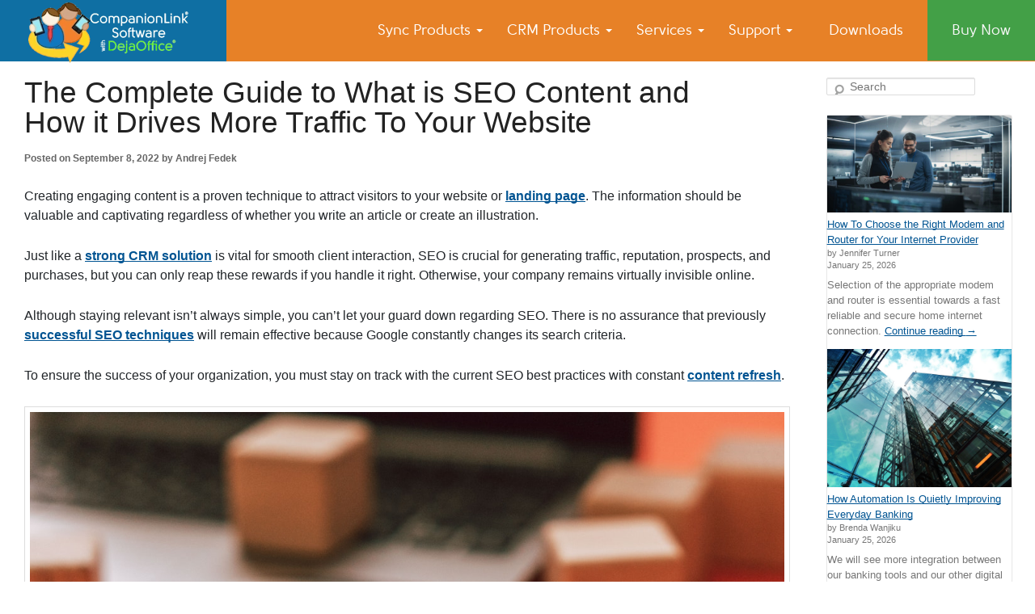

--- FILE ---
content_type: text/html; charset=UTF-8
request_url: https://www.companionlink.com/blog/2022/09/the-complete-guide-to-what-is-seo-content-and-how-it-drives-more-traffic-to-your-website/
body_size: 30588
content:
<!DOCTYPE html>
<html lang="en-US">
<!--<![endif]-->
<head>
<meta charset="UTF-8" />
<meta name="viewport" content="width=device-width" />
<title>The Complete Guide to What is SEO Content and How it Drives More Traffic To Your Website</title>
<!-- <link rel="stylesheet" type="text/css" href="https://www.companionlink.com/blog/wp-content/themes/companionlink/style.css" media="all" /> -->
<link rel="stylesheet" type="text/css" href="//www.companionlink.com/blog/wp-content/cache/wpfc-minified/100njoyo/84dc8.css" media="all"/>
<link rel="pingback" href="https://www.companionlink.com/blog/xmlrpc.php" />
<!-- The SEO Framework by Sybre Waaijer -->
<meta name="robots" content="max-snippet:-1,max-image-preview:standard,max-video-preview:-1" />
<link rel="canonical" href="https://www.companionlink.com/blog/2022/09/the-complete-guide-to-what-is-seo-content-and-how-it-drives-more-traffic-to-your-website/" />
<meta name="description" content="To ensure the success of your organization, you must stay on track with the current SEO best practices." />
<meta property="og:type" content="article" />
<meta property="og:locale" content="en_US" />
<meta property="og:site_name" content="CompanionLink Blog" />
<meta property="og:title" content="The Complete Guide to What is SEO Content and How it Drives More Traffic To Your Website" />
<meta property="og:description" content="To ensure the success of your organization, you must stay on track with the current SEO best practices." />
<meta property="og:url" content="https://www.companionlink.com/blog/2022/09/the-complete-guide-to-what-is-seo-content-and-how-it-drives-more-traffic-to-your-website/" />
<meta property="og:image" content="https://www.companionlink.com/blog/wp-content/uploads/2022/09/pexels-oleksandr-pidvalnyi-9822732.jpg" />
<meta property="og:image:width" content="1200" />
<meta property="og:image:height" content="800" />
<meta property="article:published_time" content="2022-09-08T15:31:17+00:00" />
<meta property="article:modified_time" content="2025-04-21T14:12:38+00:00" />
<meta name="twitter:card" content="summary_large_image" />
<meta name="twitter:title" content="The Complete Guide to What is SEO Content and How it Drives More Traffic To Your Website" />
<meta name="twitter:description" content="To ensure the success of your organization, you must stay on track with the current SEO best practices." />
<meta name="twitter:image" content="https://www.companionlink.com/blog/wp-content/uploads/2022/09/pexels-oleksandr-pidvalnyi-9822732.jpg" />
<script type="application/ld+json">{"@context":"https://schema.org","@graph":[{"@type":"WebSite","@id":"https://www.companionlink.com/blog/#/schema/WebSite","url":"https://www.companionlink.com/blog/","name":"CompanionLink Blog","description":"Small Business Productivity, Tools and Tips – Android and iPhone Sync","inLanguage":"en-US","potentialAction":{"@type":"SearchAction","target":{"@type":"EntryPoint","urlTemplate":"https://www.companionlink.com/blog/search/{search_term_string}/"},"query-input":"required name=search_term_string"},"publisher":{"@type":"Organization","@id":"https://www.companionlink.com/blog/#/schema/Organization","name":"CompanionLink Blog","url":"https://www.companionlink.com/blog/"}},{"@type":"WebPage","@id":"https://www.companionlink.com/blog/2022/09/the-complete-guide-to-what-is-seo-content-and-how-it-drives-more-traffic-to-your-website/","url":"https://www.companionlink.com/blog/2022/09/the-complete-guide-to-what-is-seo-content-and-how-it-drives-more-traffic-to-your-website/","name":"The Complete Guide to What is SEO Content and How it Drives More Traffic To Your Website","description":"To ensure the success of your organization, you must stay on track with the current SEO best practices.","inLanguage":"en-US","isPartOf":{"@id":"https://www.companionlink.com/blog/#/schema/WebSite"},"breadcrumb":{"@type":"BreadcrumbList","@id":"https://www.companionlink.com/blog/#/schema/BreadcrumbList","itemListElement":[{"@type":"ListItem","position":1,"item":"https://www.companionlink.com/blog/","name":"CompanionLink Blog"},{"@type":"ListItem","position":2,"item":"https://www.companionlink.com/blog/category/seo-and-marketing/","name":"Category: SEO and Marketing"},{"@type":"ListItem","position":3,"name":"The Complete Guide to What is SEO Content and How it Drives More Traffic To Your Website"}]},"potentialAction":{"@type":"ReadAction","target":"https://www.companionlink.com/blog/2022/09/the-complete-guide-to-what-is-seo-content-and-how-it-drives-more-traffic-to-your-website/"},"datePublished":"2022-09-08T15:31:17+00:00","dateModified":"2025-04-21T14:12:38+00:00","author":{"@type":"Person","@id":"https://www.companionlink.com/blog/#/schema/Person/210d26465c01f540f82cf44c8daf23c5","name":"Andrej Fedek","description":"Andrej Fedek is the creator and the one-person owner of the InterCool Studio. As an experienced marketer, he is driven by turning leads into customers. His goals always include White Hat SEO. Besides being a boss, he is a real team player with a..."}}]}</script>
<!-- / The SEO Framework by Sybre Waaijer | 4.65ms meta | 0.22ms boot -->
<link rel="amphtml" href="https://www.companionlink.com/blog/2022/09/the-complete-guide-to-what-is-seo-content-and-how-it-drives-more-traffic-to-your-website/amp/" /><meta name="generator" content="AMP for WP 1.1.11"/><link rel="alternate" type="application/rss+xml" title="CompanionLink Blog &raquo; Feed" href="https://www.companionlink.com/blog/feed/" />
<link rel="alternate" type="application/rss+xml" title="CompanionLink Blog &raquo; Comments Feed" href="https://www.companionlink.com/blog/comments/feed/" />
<link rel="alternate" type="application/rss+xml" title="CompanionLink Blog &raquo; The Complete Guide to What is SEO Content and How it Drives More Traffic To Your Website Comments Feed" href="https://www.companionlink.com/blog/2022/09/the-complete-guide-to-what-is-seo-content-and-how-it-drives-more-traffic-to-your-website/feed/" />
<link rel="alternate" title="oEmbed (JSON)" type="application/json+oembed" href="https://www.companionlink.com/blog/wp-json/oembed/1.0/embed?url=https%3A%2F%2Fwww.companionlink.com%2Fblog%2F2022%2F09%2Fthe-complete-guide-to-what-is-seo-content-and-how-it-drives-more-traffic-to-your-website%2F" />
<link rel="alternate" title="oEmbed (XML)" type="text/xml+oembed" href="https://www.companionlink.com/blog/wp-json/oembed/1.0/embed?url=https%3A%2F%2Fwww.companionlink.com%2Fblog%2F2022%2F09%2Fthe-complete-guide-to-what-is-seo-content-and-how-it-drives-more-traffic-to-your-website%2F&#038;format=xml" />
<style id='wp-img-auto-sizes-contain-inline-css' type='text/css'>
img:is([sizes=auto i],[sizes^="auto," i]){contain-intrinsic-size:3000px 1500px}
/*# sourceURL=wp-img-auto-sizes-contain-inline-css */
</style>
<style id='wp-emoji-styles-inline-css' type='text/css'>
img.wp-smiley, img.emoji {
display: inline !important;
border: none !important;
box-shadow: none !important;
height: 1em !important;
width: 1em !important;
margin: 0 0.07em !important;
vertical-align: -0.1em !important;
background: none !important;
padding: 0 !important;
}
/*# sourceURL=wp-emoji-styles-inline-css */
</style>
<link rel="EditURI" type="application/rsd+xml" title="RSD" href="https://www.companionlink.com/blog/xmlrpc.php?rsd" />
<script type="application/ld+json" data-source="DataFeed:WordPress" data-schema="13367-post-Default">{"@context":"https:\/\/schema.org\/","@type":"BlogPosting","@id":"https:\/\/www.companionlink.com\/blog\/2022\/09\/the-complete-guide-to-what-is-seo-content-and-how-it-drives-more-traffic-to-your-website\/#BlogPosting","mainEntityOfPage":"https:\/\/www.companionlink.com\/blog\/2022\/09\/the-complete-guide-to-what-is-seo-content-and-how-it-drives-more-traffic-to-your-website\/","headline":"The Complete Guide to What is SEO Content and How it Drives More Traffic To Your Website","name":"The Complete Guide to What is SEO Content and How it Drives More Traffic To Your Website","description":"To ensure the success of your organization, you must stay on\u00a0track with\u00a0the current SEO best practices. <a href=\"https:\/\/www.companionlink.com\/blog\/2022\/09\/the-complete-guide-to-what-is-seo-content-and-how-it-drives-more-traffic-to-your-website\/\">Continue reading <span class=\"meta-nav\">&rarr;<\/span><\/a>","datePublished":"2022-09-08","dateModified":"2025-04-21","author":{"@type":"Person","@id":"https:\/\/www.companionlink.com\/blog\/author\/andrejfedek\/#Person","name":"Andrej Fedek","url":"https:\/\/www.companionlink.com\/blog\/author\/andrejfedek\/","identifier":483,"description":"Andrej Fedek is the creator and the one-person owner of the InterCool Studio. As an experienced marketer, he is driven by turning leads into customers. His goals always include White Hat SEO. Besides being a boss, he is a real team player with a great sense of equality.","image":{"@type":"ImageObject","@id":"https:\/\/secure.gravatar.com\/avatar\/6b0b5a8392e65a0e24d0021acdefba760dc064eb3b50636140ae384d41cb1e20?s=96&d=mm&r=g","url":"https:\/\/secure.gravatar.com\/avatar\/6b0b5a8392e65a0e24d0021acdefba760dc064eb3b50636140ae384d41cb1e20?s=96&d=mm&r=g","height":96,"width":96}},"publisher":{"@type":"Organization","name":"CompanionLink Software, Inc.","logo":{"@type":"ImageObject","@id":"https:\/\/www.companionlink.com\/blog\/wp-content\/uploads\/2019\/12\/new-structured-logo-600x60-1.jpg","url":"https:\/\/www.companionlink.com\/blog\/wp-content\/uploads\/2019\/12\/new-structured-logo-600x60-1.jpg","width":600,"height":60}},"image":{"@type":"ImageObject","@id":"https:\/\/www.companionlink.com\/blog\/wp-content\/uploads\/2022\/09\/pexels-oleksandr-pidvalnyi-9822732.jpg","url":"https:\/\/www.companionlink.com\/blog\/wp-content\/uploads\/2022\/09\/pexels-oleksandr-pidvalnyi-9822732.jpg","height":800,"width":1200},"url":"https:\/\/www.companionlink.com\/blog\/2022\/09\/the-complete-guide-to-what-is-seo-content-and-how-it-drives-more-traffic-to-your-website\/","about":["SEO and Marketing"],"wordCount":1260,"articleBody":"Creating engaging content is a proven technique&nbsp;to attract visitors to your website or landing page. The information should be valuable and captivating regardless of whether you write an article&nbsp;or create an illustration.Just like a&nbsp;strong CRM solution&nbsp;is vital for smooth client interaction, SEO is crucial for generating traffic, reputation, prospects, and purchases, but you can only reap these rewards if you handle it right. Otherwise, your company remains virtually invisible&nbsp;online.Although staying relevant isn&#8217;t always simple, you can&#8217;t let your guard down regarding SEO. There is no assurance that previously successful SEO techniques&nbsp;will remain&nbsp;effective because Google constantly changes its search criteria.To ensure the success of your organization, you must stay on track with the current SEO best practices with constant content refresh.In this guide, we&#8217;ll&nbsp;go over the main points&nbsp;for developing a successful SEO content strategy.What is SEO Content?SEO content is there to boost\u00a0your website&#8217;s search ranking. One of the SEO foundations is content, which covers all aspects of creating and organizing content for your site. To create material that will help your website top the list, you should focus on copywriting,\u00a0keywords, and optimizing\u00a0site\u00a0design. Another important concept is an SEO marketing strategy. It&#8217;s a detailed plan for increasing the number of people who come to your site. Both on-page methods, which employ intent-based terms, and off-page approaches, which generate inbound connections from other web pages, are essential to effective SEO.Find SEO KeywordsSEO process should begin with keyword&nbsp;research, so performing it poorly or not at all lays the ground&nbsp;for failure. If you don&#8217;t conduct&nbsp;keyword research, you run the risk of choosing misleading keywords&nbsp;for your brand. There are very few or no searches for keywords with poor search frequency. It is unlikely that content with these kinds of keywords will be recognized.When you&#8217;re just starting, you can pick long-tail keywords to place higher in Google searches (note: if you can&#8217;t afford a keyword research tool, take advantage of SEMrush free trial to get all the premium SEMRush features for free for 7 days. This includes keyword research). After you&#8217;ve prepared a selection of your&nbsp;target keywords, think about the potential content subjects. Choose the sort of content &#8211;&nbsp;a tutorial, a how-to,&nbsp;a briefing, etc. &#8211; for every keyword. Identify each term&#8217;s additional, related keywords and the&nbsp;search intent.User searches have a specific goal, which is referred to as search intent. It is the reason behind a particular search. Ultimately, Google&#8217;s top priority is to fulfill user search intent. Consequently, search intent must play a significant role in your strategy if you wish to thrive with SEO and content marketing.Use a Basic URL FormatKeep in mind that a Google Search result typically includes the URL next to the document title. While Google can efficiently process sophisticated URL structures, creating simple URLs is always preferable.Visitors will easily access your site if the URLs contain words related to your website&#8217;s content and layout.&nbsp;Create short URLs without extra inputs and avoid using generic page titles or too many keywords.Design a&nbsp;system that effectively groups your information and enables users to understand where they are on your website. Avoid extensive subdirectory clustering and using names for directories that have nothing to do with the contents of those directories.Concentrate on utilizing and referencing one URL in the design and inner linking of your content. If you notice that users are viewing the same content via several URLs, you can redirect them from undesirable&nbsp;to predominate URLs.Link to Relevant ResourcesYou can increase organic traffic without publishing fresh content. A solid internal linking plan can often be enough&nbsp;for your website to increase traffic to the pages with low rankings. An article&nbsp;that ranks on the first page has a more relevant and high-quality link value&nbsp;than an article that ranks on page two or after. By linking those two articles, you give the piece with the low score the chance to get to page one by extending the link&#8217;s credibility and relevancy. Try using infographic PowerPoint templates to capture your audience by showing them a visual representation of relevant data.Links are the most effective technique for directing website users to additional relevant material. Including&nbsp;internal links that will lead visitors to topics they are interested in is a big part of&nbsp;the SEO technique. You can also direct visitors to sites where they can make purchases and even have affiliates direct potential consumers to you.Get Your Headers RightSince most people look only at the headlines, attractive&nbsp;headlines will undoubtedly draw your consumers&#8217; attention and improve the likelihood that they will read the full article.Create a headline, then use a tool&nbsp;to evaluate its relevance. You can include keywords in your headings to make it easier for your readers to find your business. Finally, in order to make your headlines more meaningful and concise, optimize the&nbsp;number of characters.Why Is SEO Important for Your Website Traffic?There are about a few hundred&nbsp;ranking criteria used by Google. These ranking variables give importance to practically every aspect of a website, including its speed, URL format, picture names, credibility and relevancy of a page, number of backlinks, and a variety of other&nbsp;elements. Therefore, it&#8217;s essential to check that the content on your website is optimized to rank well in search results and interesting enough to lead to clicks, and SEO can help you with that.Shopping websites receive multiple&nbsp;times more volume from search engines than social networks. This indicates that putting money into&nbsp;SEO is equally (or even more)&nbsp;important&nbsp;than social media promotion. Mix these approaches to maximize the effectiveness of your marketing plan if you intend to attract a ton of traffic to your business and boost sales. SEO proposals are one of the most effective ways to increase your website traffic. Not only will it help you reach more people, but with higher search rankings on Google&#8217;s SERPs comes an increased chance for conversion opportunities as wellConclusionMake sure your website&nbsp;includes most of or only&nbsp;SEO-friendly material. Everything&nbsp;you publish online should serve a specific purpose. This includes blog posts that answer frequently asked questions, visuals&nbsp;that showcase your goods, and sales pages with a message at the upper end that informs users about the&nbsp;features and helps&nbsp;search engines index and recognize the information.Increase your search presence to attract more users and, as a result, engagements and profits. It might take effort, but the work invested in becoming an&nbsp;SEO guru is always&nbsp;worthwhile.Andrej Fedek is the creator and the one-person owner of the InterCool Studio. As an experienced marketer, he is driven by turning leads into customers. His goals always include White Hat SEO. Besides being a boss, he is a real team player with a great sense of equality.The Complete Guide to What is SEO Content and How it Drives More Traffic To Your Website was last updated  April 21st, 2025 by Andrej FedekThe Complete Guide to What is SEO Content and How it Drives More Traffic To Your Website was last modified:  April 21st, 2025 by Andrej Fedek"}</script>
<link rel="preload" as="image" href="https://www.companionlink.com/blog/wp-content/uploads/2022/09/pexels-oleksandr-pidvalnyi-9822732.jpg" />	<style type="text/css">
#site-title,
#site-description {
position: absolute !important;
clip: rect(1px 1px 1px 1px); /* IE6, IE7 */
clip: rect(1px, 1px, 1px, 1px);
}
</style>
<style type="text/css">.widget .stock_quote{margin:0;padding:0}.stock_quote.sqitem.error{font-weight:bold}.stock_quote.sqitem.minus::before,.stock_quote.sqitem.plus::before{display:inline-block;margin-right:2px;content:"";width:10px;height:14px;background:url([data-uri]) no-repeat}.stock_quote.sqitem.minus::before{background-position:-10px 4px}.stock_quote.sqitem.plus::before{background-position:0 4px}.stock_quote.sqitem.zero,.stock_quote.sqitem.zero:hover{color:#454545}.stock_quote.sqitem.minus,.stock_quote.sqitem.minus:hover{color:#D8442F}.stock_quote.sqitem.plus,.stock_quote.sqitem.plus:hover{color:#009D59}</style>
<script src="https://analytics.ahrefs.com/analytics.js" data-key="VR/lBRzHmwziDS0+YhGPqw" async></script>
<meta itemprop="name" content="CompanionLink Software">
<meta itemprop="description" content="CompanionLink - sync contacts, calendar, tasks and notes between your PC and mobile device!">
<meta charset="utf-8">
<meta name="viewport" content="width=device-width, initial-scale=1" />
<link rel="alternate" hreflang="x-default" href="https://www.companionlink.com/blog/2022/09/the-complete-guide-to-what-is-seo-content-and-how-it-drives-more-traffic-to-your-website/" />
<style>
/* Bootstrap */
@-ms-viewport{width:device-width}html{-webkit-box-sizing: border-box;box-sizing: border-box;-ms-overflow-style: scrollbar}*,*::before,*::after{-webkit-box-sizing: inherit;box-sizing: inherit}.clearfix::after{display: block;clear: both;content: ""}.visible{visibility: visible !important}.invisible{visibility: hidden !important}.hidden-xs-up{display: none !important}@media(max-width:575.98px){.hidden-xs-down{display: none !important}}@media(min-width:576px){.hidden-sm-up{display: none !important}}@media(max-width:767.98px){.hidden-sm-down{display: none !important}}@media(min-width:768px){.hidden-md-up{display: none !important}}@media(max-width:1204.98px){.hidden-md-down{display: none !important}}@media(min-width:992px){.hidden-lg-up{display: none !important}}@media(max-width:1199.98px){.hidden-lg-down{display: none !important}}@media(min-width:1200px){.hidden-xl-up{display: none !important}}.hidden-xl-down{display: none !important}.visible-print-block{display: none !important}@media print{.visible-print-block{display: block !important}}.visible-print-inline{display: none !important}@media print{.visible-print-inline{display: inline !important}}.visible-print-inline-block{display: none !important}@media print{.visible-print-inline-block{display: inline-block !important}}@media print{.hidden-print{display: none !important}}.container{width: 100%;padding-right: 15px;padding-left: 15px;margin-right: auto;margin-left: auto}@media(min-width:576px){.container{max-width: 540px}}@media(min-width:768px){.container{max-width: 720px}}@media(min-width:992px){.container{max-width: 960px}}@media(min-width:1200px){.container{max-width: 1140px}}.container-fluid{width: 100%;padding-right: 15px;padding-left: 15px;margin-right: auto;margin-left: auto}.row{display: -webkit-box;display: -webkit-flex;display: -ms-flexbox;display: flex;-webkit-flex-wrap: wrap;-ms-flex-wrap: wrap;flex-wrap: wrap;margin-right: -15px;margin-left: -15px}.no-gutters{margin-right: 0;margin-left: 0}.no-gutters>.col,.no-gutters>[class*="col-"]{padding-right: 0;padding-left: 0}.col-1,.col-2,.col-3,.col-4,.col-5,.col-6,.col-7,.col-8,.col-9,.col-10,.col-11,.col-12,.col,.col-auto,.col-sm-1,.col-sm-2,.col-sm-3,.col-sm-4,.col-sm-5,.col-sm-6,.col-sm-7,.col-sm-8,.col-sm-9,.col-sm-10,.col-sm-11,.col-sm-12,.col-sm,.col-sm-auto,.col-md-1,.col-md-2,.col-md-3,.col-md-4,.col-md-5,.col-md-6,.col-md-7,.col-md-8,.col-md-9,.col-md-10,.col-md-11,.col-md-12,.col-md,.col-md-auto,.col-lg-1,.col-lg-2,.col-lg-3,.col-lg-4,.col-lg-5,.col-lg-6,.col-lg-7,.col-lg-8,.col-lg-9,.col-lg-10,.col-lg-11,.col-lg-12,.col-lg,.col-lg-auto,.col-xl-1,.col-xl-2,.col-xl-3,.col-xl-4,.col-xl-5,.col-xl-6,.col-xl-7,.col-xl-8,.col-xl-9,.col-xl-10,.col-xl-11,.col-xl-12,.col-xl,.col-xl-auto{position: relative;width: 100%;padding-right: 15px;padding-left: 15px}.col{-webkit-flex-basis: 0;-ms-flex-preferred-size: 0;flex-basis: 0;-webkit-box-flex: 1;-webkit-flex-grow: 1;-ms-flex-positive: 1;flex-grow: 1;max-width: 100%}.col-auto{-webkit-box-flex: 0;-webkit-flex: 0 0 auto;-ms-flex: 0 0 auto;flex: 0 0 auto;width: auto;max-width: 100%}.col-1{-webkit-box-flex: 0;-webkit-flex: 0 0 8.3333333333%;-ms-flex: 0 0 8.3333333333%;flex: 0 0 8.3333333333%;max-width: 8.3333333333%}.col-2{-webkit-box-flex: 0;-webkit-flex: 0 0 16.6666666667%;-ms-flex: 0 0 16.6666666667%;flex: 0 0 16.6666666667%;max-width: 16.6666666667%}.col-3{-webkit-box-flex: 0;-webkit-flex: 0 0 25%;-ms-flex: 0 0 25%;flex: 0 0 25%;max-width: 25%}.col-4{-webkit-box-flex: 0;-webkit-flex: 0 0 33.3333333333%;-ms-flex: 0 0 33.3333333333%;flex: 0 0 33.3333333333%;max-width: 33.3333333333%}.col-5{-webkit-box-flex: 0;-webkit-flex: 0 0 41.6666666667%;-ms-flex: 0 0 41.6666666667%;flex: 0 0 41.6666666667%;max-width: 41.6666666667%}.col-6{-webkit-box-flex: 0;-webkit-flex: 0 0 50%;-ms-flex: 0 0 50%;flex: 0 0 50%;max-width: 50%}.col-7{-webkit-box-flex: 0;-webkit-flex: 0 0 58.3333333333%;-ms-flex: 0 0 58.3333333333%;flex: 0 0 58.3333333333%;max-width: 58.3333333333%}.col-8{-webkit-box-flex: 0;-webkit-flex: 0 0 66.6666666667%;-ms-flex: 0 0 66.6666666667%;flex: 0 0 66.6666666667%;max-width: 66.6666666667%}.col-9{-webkit-box-flex: 0;-webkit-flex: 0 0 75%;-ms-flex: 0 0 75%;flex: 0 0 75%;max-width: 75%}.col-10{-webkit-box-flex: 0;-webkit-flex: 0 0 83.3333333333%;-ms-flex: 0 0 83.3333333333%;flex: 0 0 83.3333333333%;max-width: 83.3333333333%}.col-11{-webkit-box-flex: 0;-webkit-flex: 0 0 91.6666666667%;-ms-flex: 0 0 91.6666666667%;flex: 0 0 91.6666666667%;max-width: 91.6666666667%}.col-12{-webkit-box-flex: 0;-webkit-flex: 0 0 100%;-ms-flex: 0 0 100%;flex: 0 0 100%;max-width: 100%}.order-first{-webkit-box-ordinal-group: 0;-webkit-order: -1;-ms-flex-order: -1;order: -1}.order-last{-webkit-box-ordinal-group: 14;-webkit-order: 13;-ms-flex-order: 13;order: 13}.order-0{-webkit-box-ordinal-group: 1;-webkit-order: 0;-ms-flex-order: 0;order: 0}.order-1{-webkit-box-ordinal-group: 2;-webkit-order: 1;-ms-flex-order: 1;order: 1}.order-2{-webkit-box-ordinal-group: 3;-webkit-order: 2;-ms-flex-order: 2;order: 2}.order-3{-webkit-box-ordinal-group: 4;-webkit-order: 3;-ms-flex-order: 3;order: 3}.order-4{-webkit-box-ordinal-group: 5;-webkit-order: 4;-ms-flex-order: 4;order: 4}.order-5{-webkit-box-ordinal-group: 6;-webkit-order: 5;-ms-flex-order: 5;order: 5}.order-6{-webkit-box-ordinal-group: 7;-webkit-order: 6;-ms-flex-order: 6;order: 6}.order-7{-webkit-box-ordinal-group: 8;-webkit-order: 7;-ms-flex-order: 7;order: 7}.order-8{-webkit-box-ordinal-group: 9;-webkit-order: 8;-ms-flex-order: 8;order: 8}.order-9{-webkit-box-ordinal-group: 10;-webkit-order: 9;-ms-flex-order: 9;order: 9}.order-10{-webkit-box-ordinal-group: 11;-webkit-order: 10;-ms-flex-order: 10;order: 10}.order-11{-webkit-box-ordinal-group: 12;-webkit-order: 11;-ms-flex-order: 11;order: 11}.order-12{-webkit-box-ordinal-group: 13;-webkit-order: 12;-ms-flex-order: 12;order: 12}.offset-1{margin-left: 8.3333333333%}.offset-2{margin-left: 16.6666666667%}.offset-3{margin-left: 25%}.offset-4{margin-left: 33.3333333333%}.offset-5{margin-left: 41.6666666667%}.offset-6{margin-left: 50%}.offset-7{margin-left: 58.3333333333%}.offset-8{margin-left: 66.6666666667%}.offset-9{margin-left: 75%}.offset-10{margin-left: 83.3333333333%}.offset-11{margin-left: 91.6666666667%}@media(min-width:576px){.col-sm{-webkit-flex-basis: 0;-ms-flex-preferred-size: 0;flex-basis: 0;-webkit-box-flex: 1;-webkit-flex-grow: 1;-ms-flex-positive: 1;flex-grow: 1;max-width: 100%}.col-sm-auto{-webkit-box-flex: 0;-webkit-flex: 0 0 auto;-ms-flex: 0 0 auto;flex: 0 0 auto;width: auto;max-width: 100%}.col-sm-1{-webkit-box-flex: 0;-webkit-flex: 0 0 8.3333333333%;-ms-flex: 0 0 8.3333333333%;flex: 0 0 8.3333333333%;max-width: 8.3333333333%}.col-sm-2{-webkit-box-flex: 0;-webkit-flex: 0 0 16.6666666667%;-ms-flex: 0 0 16.6666666667%;flex: 0 0 16.6666666667%;max-width: 16.6666666667%}.col-sm-3{-webkit-box-flex: 0;-webkit-flex: 0 0 25%;-ms-flex: 0 0 25%;flex: 0 0 25%;max-width: 25%}.col-sm-4{-webkit-box-flex: 0;-webkit-flex: 0 0 33.3333333333%;-ms-flex: 0 0 33.3333333333%;flex: 0 0 33.3333333333%;max-width: 33.3333333333%}.col-sm-5{-webkit-box-flex: 0;-webkit-flex: 0 0 41.6666666667%;-ms-flex: 0 0 41.6666666667%;flex: 0 0 41.6666666667%;max-width: 41.6666666667%}.col-sm-6{-webkit-box-flex: 0;-webkit-flex: 0 0 50%;-ms-flex: 0 0 50%;flex: 0 0 50%;max-width: 50%}.col-sm-7{-webkit-box-flex: 0;-webkit-flex: 0 0 58.3333333333%;-ms-flex: 0 0 58.3333333333%;flex: 0 0 58.3333333333%;max-width: 58.3333333333%}.col-sm-8{-webkit-box-flex: 0;-webkit-flex: 0 0 66.6666666667%;-ms-flex: 0 0 66.6666666667%;flex: 0 0 66.6666666667%;max-width: 66.6666666667%}.col-sm-9{-webkit-box-flex: 0;-webkit-flex: 0 0 75%;-ms-flex: 0 0 75%;flex: 0 0 75%;max-width: 75%}.col-sm-10{-webkit-box-flex: 0;-webkit-flex: 0 0 83.3333333333%;-ms-flex: 0 0 83.3333333333%;flex: 0 0 83.3333333333%;max-width: 83.3333333333%}.col-sm-11{-webkit-box-flex: 0;-webkit-flex: 0 0 91.6666666667%;-ms-flex: 0 0 91.6666666667%;flex: 0 0 91.6666666667%;max-width: 91.6666666667%}.col-sm-12{-webkit-box-flex: 0;-webkit-flex: 0 0 100%;-ms-flex: 0 0 100%;flex: 0 0 100%;max-width: 100%}.order-sm-first{-webkit-box-ordinal-group: 0;-webkit-order: -1;-ms-flex-order: -1;order: -1}.order-sm-last{-webkit-box-ordinal-group: 14;-webkit-order: 13;-ms-flex-order: 13;order: 13}.order-sm-0{-webkit-box-ordinal-group: 1;-webkit-order: 0;-ms-flex-order: 0;order: 0}.order-sm-1{-webkit-box-ordinal-group: 2;-webkit-order: 1;-ms-flex-order: 1;order: 1}.order-sm-2{-webkit-box-ordinal-group: 3;-webkit-order: 2;-ms-flex-order: 2;order: 2}.order-sm-3{-webkit-box-ordinal-group: 4;-webkit-order: 3;-ms-flex-order: 3;order: 3}.order-sm-4{-webkit-box-ordinal-group: 5;-webkit-order: 4;-ms-flex-order: 4;order: 4}.order-sm-5{-webkit-box-ordinal-group: 6;-webkit-order: 5;-ms-flex-order: 5;order: 5}.order-sm-6{-webkit-box-ordinal-group: 7;-webkit-order: 6;-ms-flex-order: 6;order: 6}.order-sm-7{-webkit-box-ordinal-group: 8;-webkit-order: 7;-ms-flex-order: 7;order: 7}.order-sm-8{-webkit-box-ordinal-group: 9;-webkit-order: 8;-ms-flex-order: 8;order: 8}.order-sm-9{-webkit-box-ordinal-group: 10;-webkit-order: 9;-ms-flex-order: 9;order: 9}.order-sm-10{-webkit-box-ordinal-group: 11;-webkit-order: 10;-ms-flex-order: 10;order: 10}.order-sm-11{-webkit-box-ordinal-group: 12;-webkit-order: 11;-ms-flex-order: 11;order: 11}.order-sm-12{-webkit-box-ordinal-group: 13;-webkit-order: 12;-ms-flex-order: 12;order: 12}.offset-sm-0{margin-left: 0}.offset-sm-1{margin-left: 8.3333333333%}.offset-sm-2{margin-left: 16.6666666667%}.offset-sm-3{margin-left: 25%}.offset-sm-4{margin-left: 33.3333333333%}.offset-sm-5{margin-left: 41.6666666667%}.offset-sm-6{margin-left: 50%}.offset-sm-7{margin-left: 58.3333333333%}.offset-sm-8{margin-left: 66.6666666667%}.offset-sm-9{margin-left: 75%}.offset-sm-10{margin-left: 83.3333333333%}.offset-sm-11{margin-left: 91.6666666667%}}@media(min-width:768px){.col-md{-webkit-flex-basis: 0;-ms-flex-preferred-size: 0;flex-basis: 0;-webkit-box-flex: 1;-webkit-flex-grow: 1;-ms-flex-positive: 1;flex-grow: 1;max-width: 100%}.col-md-auto{-webkit-box-flex: 0;-webkit-flex: 0 0 auto;-ms-flex: 0 0 auto;flex: 0 0 auto;width: auto;max-width: 100%}.col-md-1{-webkit-box-flex: 0;-webkit-flex: 0 0 8.3333333333%;-ms-flex: 0 0 8.3333333333%;flex: 0 0 8.3333333333%;max-width: 8.3333333333%}.col-md-2{-webkit-box-flex: 0;-webkit-flex: 0 0 16.6666666667%;-ms-flex: 0 0 16.6666666667%;flex: 0 0 16.6666666667%;max-width: 16.6666666667%}.col-md-3{-webkit-box-flex: 0;-webkit-flex: 0 0 25%;-ms-flex: 0 0 25%;flex: 0 0 25%;max-width: 25%}.col-md-4{-webkit-box-flex: 0;-webkit-flex: 0 0 33.3333333333%;-ms-flex: 0 0 33.3333333333%;flex: 0 0 33.3333333333%;max-width: 33.3333333333%}.col-md-5{-webkit-box-flex: 0;-webkit-flex: 0 0 41.6666666667%;-ms-flex: 0 0 41.6666666667%;flex: 0 0 41.6666666667%;max-width: 41.6666666667%}.col-md-6{-webkit-box-flex: 0;-webkit-flex: 0 0 50%;-ms-flex: 0 0 50%;flex: 0 0 50%;max-width: 50%}.col-md-7{-webkit-box-flex: 0;-webkit-flex: 0 0 58.3333333333%;-ms-flex: 0 0 58.3333333333%;flex: 0 0 58.3333333333%;max-width: 58.3333333333%}.col-md-8{-webkit-box-flex: 0;-webkit-flex: 0 0 66.6666666667%;-ms-flex: 0 0 66.6666666667%;flex: 0 0 66.6666666667%;max-width: 66.6666666667%}.col-md-9{-webkit-box-flex: 0;-webkit-flex: 0 0 75%;-ms-flex: 0 0 75%;flex: 0 0 75%;max-width: 75%}.col-md-10{-webkit-box-flex: 0;-webkit-flex: 0 0 83.3333333333%;-ms-flex: 0 0 83.3333333333%;flex: 0 0 83.3333333333%;max-width: 83.3333333333%}.col-md-11{-webkit-box-flex: 0;-webkit-flex: 0 0 91.6666666667%;-ms-flex: 0 0 91.6666666667%;flex: 0 0 91.6666666667%;max-width: 91.6666666667%}.col-md-12{-webkit-box-flex: 0;-webkit-flex: 0 0 100%;-ms-flex: 0 0 100%;flex: 0 0 100%;max-width: 100%}.order-md-first{-webkit-box-ordinal-group: 0;-webkit-order: -1;-ms-flex-order: -1;order: -1}.order-md-last{-webkit-box-ordinal-group: 14;-webkit-order: 13;-ms-flex-order: 13;order: 13}.order-md-0{-webkit-box-ordinal-group: 1;-webkit-order: 0;-ms-flex-order: 0;order: 0}.order-md-1{-webkit-box-ordinal-group: 2;-webkit-order: 1;-ms-flex-order: 1;order: 1}.order-md-2{-webkit-box-ordinal-group: 3;-webkit-order: 2;-ms-flex-order: 2;order: 2}.order-md-3{-webkit-box-ordinal-group: 4;-webkit-order: 3;-ms-flex-order: 3;order: 3}.order-md-4{-webkit-box-ordinal-group: 5;-webkit-order: 4;-ms-flex-order: 4;order: 4}.order-md-5{-webkit-box-ordinal-group: 6;-webkit-order: 5;-ms-flex-order: 5;order: 5}.order-md-6{-webkit-box-ordinal-group: 7;-webkit-order: 6;-ms-flex-order: 6;order: 6}.order-md-7{-webkit-box-ordinal-group: 8;-webkit-order: 7;-ms-flex-order: 7;order: 7}.order-md-8{-webkit-box-ordinal-group: 9;-webkit-order: 8;-ms-flex-order: 8;order: 8}.order-md-9{-webkit-box-ordinal-group: 10;-webkit-order: 9;-ms-flex-order: 9;order: 9}.order-md-10{-webkit-box-ordinal-group: 11;-webkit-order: 10;-ms-flex-order: 10;order: 10}.order-md-11{-webkit-box-ordinal-group: 12;-webkit-order: 11;-ms-flex-order: 11;order: 11}.order-md-12{-webkit-box-ordinal-group: 13;-webkit-order: 12;-ms-flex-order: 12;order: 12}.offset-md-0{margin-left: 0}.offset-md-1{margin-left: 8.3333333333%}.offset-md-2{margin-left: 16.6666666667%}.offset-md-3{margin-left: 25%}.offset-md-4{margin-left: 33.3333333333%}.offset-md-5{margin-left: 41.6666666667%}.offset-md-6{margin-left: 50%}.offset-md-7{margin-left: 58.3333333333%}.offset-md-8{margin-left: 66.6666666667%}.offset-md-9{margin-left: 75%}.offset-md-10{margin-left: 83.3333333333%}.offset-md-11{margin-left: 91.6666666667%}}@media(min-width:992px){.col-lg{-webkit-flex-basis: 0;-ms-flex-preferred-size: 0;flex-basis: 0;-webkit-box-flex: 1;-webkit-flex-grow: 1;-ms-flex-positive: 1;flex-grow: 1;max-width: 100%}.col-lg-auto{-webkit-box-flex: 0;-webkit-flex: 0 0 auto;-ms-flex: 0 0 auto;flex: 0 0 auto;width: auto;max-width: 100%}.col-lg-1{-webkit-box-flex: 0;-webkit-flex: 0 0 8.3333333333%;-ms-flex: 0 0 8.3333333333%;flex: 0 0 8.3333333333%;max-width: 8.3333333333%}.col-lg-2{-webkit-box-flex: 0;-webkit-flex: 0 0 16.6666666667%;-ms-flex: 0 0 16.6666666667%;flex: 0 0 16.6666666667%;max-width: 16.6666666667%}.col-lg-3{-webkit-box-flex: 0;-webkit-flex: 0 0 25%;-ms-flex: 0 0 25%;flex: 0 0 25%;max-width: 25%}.col-lg-4{-webkit-box-flex: 0;-webkit-flex: 0 0 33.3333333333%;-ms-flex: 0 0 33.3333333333%;flex: 0 0 33.3333333333%;max-width: 33.3333333333%}.col-lg-5{-webkit-box-flex: 0;-webkit-flex: 0 0 41.6666666667%;-ms-flex: 0 0 41.6666666667%;flex: 0 0 41.6666666667%;max-width: 41.6666666667%}.col-lg-6{-webkit-box-flex: 0;-webkit-flex: 0 0 50%;-ms-flex: 0 0 50%;flex: 0 0 50%;max-width: 50%}.col-lg-7{-webkit-box-flex: 0;-webkit-flex: 0 0 58.3333333333%;-ms-flex: 0 0 58.3333333333%;flex: 0 0 58.3333333333%;max-width: 58.3333333333%}.col-lg-8{-webkit-box-flex: 0;-webkit-flex: 0 0 66.6666666667%;-ms-flex: 0 0 66.6666666667%;flex: 0 0 66.6666666667%;max-width: 66.6666666667%}.col-lg-9{-webkit-box-flex: 0;-webkit-flex: 0 0 75%;-ms-flex: 0 0 75%;flex: 0 0 75%;max-width: 75%}.col-lg-10{-webkit-box-flex: 0;-webkit-flex: 0 0 83.3333333333%;-ms-flex: 0 0 83.3333333333%;flex: 0 0 83.3333333333%;max-width: 83.3333333333%}.col-lg-11{-webkit-box-flex: 0;-webkit-flex: 0 0 91.6666666667%;-ms-flex: 0 0 91.6666666667%;flex: 0 0 91.6666666667%;max-width: 91.6666666667%}.col-lg-12{-webkit-box-flex: 0;-webkit-flex: 0 0 100%;-ms-flex: 0 0 100%;flex: 0 0 100%;max-width: 100%}.order-lg-first{-webkit-box-ordinal-group: 0;-webkit-order: -1;-ms-flex-order: -1;order: -1}.order-lg-last{-webkit-box-ordinal-group: 14;-webkit-order: 13;-ms-flex-order: 13;order: 13}.order-lg-0{-webkit-box-ordinal-group: 1;-webkit-order: 0;-ms-flex-order: 0;order: 0}.order-lg-1{-webkit-box-ordinal-group: 2;-webkit-order: 1;-ms-flex-order: 1;order: 1}.order-lg-2{-webkit-box-ordinal-group: 3;-webkit-order: 2;-ms-flex-order: 2;order: 2}.order-lg-3{-webkit-box-ordinal-group: 4;-webkit-order: 3;-ms-flex-order: 3;order: 3}.order-lg-4{-webkit-box-ordinal-group: 5;-webkit-order: 4;-ms-flex-order: 4;order: 4}.order-lg-5{-webkit-box-ordinal-group: 6;-webkit-order: 5;-ms-flex-order: 5;order: 5}.order-lg-6{-webkit-box-ordinal-group: 7;-webkit-order: 6;-ms-flex-order: 6;order: 6}.order-lg-7{-webkit-box-ordinal-group: 8;-webkit-order: 7;-ms-flex-order: 7;order: 7}.order-lg-8{-webkit-box-ordinal-group: 9;-webkit-order: 8;-ms-flex-order: 8;order: 8}.order-lg-9{-webkit-box-ordinal-group: 10;-webkit-order: 9;-ms-flex-order: 9;order: 9}.order-lg-10{-webkit-box-ordinal-group: 11;-webkit-order: 10;-ms-flex-order: 10;order: 10}.order-lg-11{-webkit-box-ordinal-group: 12;-webkit-order: 11;-ms-flex-order: 11;order: 11}.order-lg-12{-webkit-box-ordinal-group: 13;-webkit-order: 12;-ms-flex-order: 12;order: 12}.offset-lg-0{margin-left: 0}.offset-lg-1{margin-left: 8.3333333333%}.offset-lg-2{margin-left: 16.6666666667%}.offset-lg-3{margin-left: 25%}.offset-lg-4{margin-left: 33.3333333333%}.offset-lg-5{margin-left: 41.6666666667%}.offset-lg-6{margin-left: 50%}.offset-lg-7{margin-left: 58.3333333333%}.offset-lg-8{margin-left: 66.6666666667%}.offset-lg-9{margin-left: 75%}.offset-lg-10{margin-left: 83.3333333333%}.offset-lg-11{margin-left: 91.6666666667%}}@media(min-width:1200px){.col-xl{-webkit-flex-basis: 0;-ms-flex-preferred-size: 0;flex-basis: 0;-webkit-box-flex: 1;-webkit-flex-grow: 1;-ms-flex-positive: 1;flex-grow: 1;max-width: 100%}.col-xl-auto{-webkit-box-flex: 0;-webkit-flex: 0 0 auto;-ms-flex: 0 0 auto;flex: 0 0 auto;width: auto;max-width: 100%}.col-xl-1{-webkit-box-flex: 0;-webkit-flex: 0 0 8.3333333333%;-ms-flex: 0 0 8.3333333333%;flex: 0 0 8.3333333333%;max-width: 8.3333333333%}.col-xl-2{-webkit-box-flex: 0;-webkit-flex: 0 0 16.6666666667%;-ms-flex: 0 0 16.6666666667%;flex: 0 0 16.6666666667%;max-width: 16.6666666667%}.col-xl-3{-webkit-box-flex: 0;-webkit-flex: 0 0 25%;-ms-flex: 0 0 25%;flex: 0 0 25%;max-width: 25%}.col-xl-4{-webkit-box-flex: 0;-webkit-flex: 0 0 33.3333333333%;-ms-flex: 0 0 33.3333333333%;flex: 0 0 33.3333333333%;max-width: 33.3333333333%}.col-xl-5{-webkit-box-flex: 0;-webkit-flex: 0 0 41.6666666667%;-ms-flex: 0 0 41.6666666667%;flex: 0 0 41.6666666667%;max-width: 41.6666666667%}.col-xl-6{-webkit-box-flex: 0;-webkit-flex: 0 0 50%;-ms-flex: 0 0 50%;flex: 0 0 50%;max-width: 50%}.col-xl-7{-webkit-box-flex: 0;-webkit-flex: 0 0 58.3333333333%;-ms-flex: 0 0 58.3333333333%;flex: 0 0 58.3333333333%;max-width: 58.3333333333%}.col-xl-8{-webkit-box-flex: 0;-webkit-flex: 0 0 66.6666666667%;-ms-flex: 0 0 66.6666666667%;flex: 0 0 66.6666666667%;max-width: 66.6666666667%}.col-xl-9{-webkit-box-flex: 0;-webkit-flex: 0 0 75%;-ms-flex: 0 0 75%;flex: 0 0 75%;max-width: 75%}.col-xl-10{-webkit-box-flex: 0;-webkit-flex: 0 0 83.3333333333%;-ms-flex: 0 0 83.3333333333%;flex: 0 0 83.3333333333%;max-width: 83.3333333333%}.col-xl-11{-webkit-box-flex: 0;-webkit-flex: 0 0 91.6666666667%;-ms-flex: 0 0 91.6666666667%;flex: 0 0 91.6666666667%;max-width: 91.6666666667%}.col-xl-12{-webkit-box-flex: 0;-webkit-flex: 0 0 100%;-ms-flex: 0 0 100%;flex: 0 0 100%;max-width: 100%}.order-xl-first{-webkit-box-ordinal-group: 0;-webkit-order: -1;-ms-flex-order: -1;order: -1}.order-xl-last{-webkit-box-ordinal-group: 14;-webkit-order: 13;-ms-flex-order: 13;order: 13}.order-xl-0{-webkit-box-ordinal-group: 1;-webkit-order: 0;-ms-flex-order: 0;order: 0}.order-xl-1{-webkit-box-ordinal-group: 2;-webkit-order: 1;-ms-flex-order: 1;order: 1}.order-xl-2{-webkit-box-ordinal-group: 3;-webkit-order: 2;-ms-flex-order: 2;order: 2}.order-xl-3{-webkit-box-ordinal-group: 4;-webkit-order: 3;-ms-flex-order: 3;order: 3}.order-xl-4{-webkit-box-ordinal-group: 5;-webkit-order: 4;-ms-flex-order: 4;order: 4}.order-xl-5{-webkit-box-ordinal-group: 6;-webkit-order: 5;-ms-flex-order: 5;order: 5}.order-xl-6{-webkit-box-ordinal-group: 7;-webkit-order: 6;-ms-flex-order: 6;order: 6}.order-xl-7{-webkit-box-ordinal-group: 8;-webkit-order: 7;-ms-flex-order: 7;order: 7}.order-xl-8{-webkit-box-ordinal-group: 9;-webkit-order: 8;-ms-flex-order: 8;order: 8}.order-xl-9{-webkit-box-ordinal-group: 10;-webkit-order: 9;-ms-flex-order: 9;order: 9}.order-xl-10{-webkit-box-ordinal-group: 11;-webkit-order: 10;-ms-flex-order: 10;order: 10}.order-xl-11{-webkit-box-ordinal-group: 12;-webkit-order: 11;-ms-flex-order: 11;order: 11}.order-xl-12{-webkit-box-ordinal-group: 13;-webkit-order: 12;-ms-flex-order: 12;order: 12}.offset-xl-0{margin-left: 0}.offset-xl-1{margin-left: 8.3333333333%}.offset-xl-2{margin-left: 16.6666666667%}.offset-xl-3{margin-left: 25%}.offset-xl-4{margin-left: 33.3333333333%}.offset-xl-5{margin-left: 41.6666666667%}.offset-xl-6{margin-left: 50%}.offset-xl-7{margin-left: 58.3333333333%}.offset-xl-8{margin-left: 66.6666666667%}.offset-xl-9{margin-left: 75%}.offset-xl-10{margin-left: 83.3333333333%}.offset-xl-11{margin-left: 91.6666666667%}}.img-fluid{max-width: 100%;height: auto}
/* BOO navbar & additions*/
html{font-family: sans-serif;line-height: 1.15}body{margin: 0;font-family: -apple-system,BlinkMacSystemFont,"Segoe UI",Roboto,"Helvetica Neue",Arial,"Noto Sans",sans-serif,"Apple Color Emoji","Segoe UI Emoji","Segoe UI Symbol","Noto Color Emoji";font-size: 1rem;font-weight: 400;line-height: 1.5;color: #212529;text-align: left}.h1, .h2, .h3, .h4, .h5, .h6, h1, h2, h3, h4, h5, h6{margin-top:0; margin-bottom: .5rem;font-weight: 500;line-height: 1.2}.h1, h1{font-size: 2.5rem}.h2, h2{font-size: 2rem}.h3, h3{font-size: 1.75rem}.h4, h4{font-size: 1.5rem}.h5, h5{font-size: 1.25rem}div{display: block}nav{display: block}.collapse{display: none}.caret{display: inline-block;width: 0;height: 0;margin-left: 2px;vertical-align: middle;border-top: 4px dashed;border-top: 4px solid \9;border-right: 4px solid transparent;border-left: 4px solid transparent}.dropup,.dropdown{position: relative}.dropdown-toggle:focus{outline: 0}.dropdown-menu{position: absolute;top: 100%;left: 0;z-index: 1000;display: none;float: left;min-width: 160px;padding: 5px 0;margin: 2px 0 0;font-size: 14px;text-align: left;list-style: none;background-color: #fff;-webkit-background-clip: padding-box;background-clip: padding-box;border: 1px solid #ccc;border: 1px solid rgba(0, 0, 0, .15);border-radius: 4px;-webkit-box-shadow: 0 6px 12px rgba(0, 0, 0, .175);box-shadow: 0 6px 12px rgba(0, 0, 0, .175);background-color: #ce9134}.dropdown-menu.pull-right{right: 0;left: auto}.dropdown-menu .divider{height: 1px;margin: 9px 0;overflow: hidden;background-color: #e5e5e5}.dropdown-menu > li > a{display: block;padding: 3px 20px;clear: both;font-weight: normal;line-height: 1.42857143;color: #fff;white-space: nowrap;text-decoration: none}.dropdown-menu > li > a:hover,.dropdown-menu > li > a:focus{color: #262626;text-decoration: none;background-color: #f5f5f5}.dropdown-menu > .active > a,.dropdown-menu > .active > a:hover,.dropdown-menu > .active > a:focus{color: #fff;text-decoration: none;background-color: #337ab7;outline: 0}.dropdown-menu > .disabled > a,.dropdown-menu > .disabled > a:hover,.dropdown-menu > .disabled > a:focus{color: #777}.dropdown-menu > .disabled > a:hover,.dropdown-menu > .disabled > a:focus{text-decoration: none;cursor: not-allowed;background-color: transparent;background-image: none;filter: progid:DXImageTransform.Microsoft.gradient(enabled = false)}.open > .dropdown-menu{display: block}.open > a{outline: 0}.nav{padding-left: 0;margin-bottom: 0;list-style: none}.nav > li{position: relative;display: block}.nav > li > a{position: relative;display: block;padding: 10px 15px}.nav > li > a:hover,.nav > li > a:focus{text-decoration: none;background-color: #eee}.nav .nav-divider{height: 1px;margin: 9px 0;overflow: hidden;background-color: #e5e5e5}.navbar{position: relative;min-height: 45px;margin: 20px 0;font-family: Arial, Helvetica, sans-serif;font-weight: bold;background-color: #4295c5}@media (min-width: 1204px){.navbar{background-color: #ce9134}.navbar-header{float: left}}.navbar-collapse{overflow-x: visible;-webkit-overflow-scrolling: touch}@media (min-width: 1204px){.navbar-collapse{width: auto;border-top: 0;-webkit-box-shadow: none;box-shadow: none}.navbar-collapse.collapse{display: block !important;height: auto !important;padding-bottom: 0;overflow: visible !important}}.container > .navbar-header,.container-fluid > .navbar-header,.container > .navbar-collapse,.container-fluid > .navbar-collapse{margin-right: -15px;margin-left: -15px}@media (min-width: 1204px){.container > .navbar-header,.container-fluid > .navbar-header,.container > .navbar-collapse,.container-fluid > .navbar-collapse{margin-right: 0;margin-left: 0}}.navbar-brand:hover,.navbar-brand:focus{text-decoration: none}.navbar-brand > img{display: block}@media (min-width: 1204px){.navbar > .container .navbar-brand,.navbar > .container-fluid .navbar-brand{margin-left: -15px}}.navbar-toggle{position: relative;float: right;padding: 9px 10px;margin-top: 6px;margin-right: 15px;margin-bottom: 5px;background-color: transparent;background-image: none;border: 1px solid transparent;border-radius: 4px}.navbar-toggle:focus{outline: 0}.navbar-toggle .icon-bar{display: block;width: 22px;height: 2px;border-radius: 1px;background-color: #fff}.navbar-toggle .icon-bar + .icon-bar{margin-top: 4px}@media (min-width: 1204px){.navbar-toggle{display: none}.navbar-nav{margin: 7.5px -15px}}.navbar-nav > li > a{padding-top: 10px;padding-bottom: 10px;line-height: 20px;text-decoration: none}@media (min-width: 1204px){.navbar-nav{float: left;margin: 0}.navbar-nav > li{float: left}.navbar-nav > li > a{padding-top: 15px;padding-bottom: 15px}}.navbar-nav > li > .dropdown-menu{margin-top: 0;border-top-left-radius: 0;border-top-right-radius: 0}.navbar-fixed-bottom .navbar-nav > li > .dropdown-menu{margin-bottom: 0;border-top-left-radius: 4px;border-top-right-radius: 4px;border-bottom-right-radius: 0;border-bottom-left-radius: 0}.navbar-nav > li > a{line-height: 15px;font-size: 8.75pt;color: #fff}.nav > li > a:focus, .nav > li > a:hover{text-decoration: none;color: #F8F8F8;background-color: #d7a55b}.navbar-brand{display: inline-block;position: relative;float: left;width: 150px;height: 45px;padding: 0 15px;font-size: 1.25rem;line-height: 20px;background: #4295c5}.navbar-brand .blue-logo{height: 100%;width: 90%;right: 0;position: absolute;top: 0}.navbar-brand img{border: 0;position: absolute;left: -10px;top: -10px;z-index: 1}#buy-now{background-color: #6ab22b}#buy-now a:hover{color: #F8F8F8;background-color: #7acd32;text-decoration: none}.nav-item a, .nav-item.dropdown a, .navbar-toggler, #buy-now a{color: #F8F8F8;text-decoration: none}.form-inline{display: -ms-flexbox;display: flex;-ms-flex-flow: row wrap;flex-flow: row wrap;-ms-flex-align: center;align-items: center;height: 45px;margin: 0;}.form-control{height: calc(1.5em + .75rem + 2px);font-size: 1rem;font-weight: 400;line-height: 1.5;color: #495057;background-color: #fff;background-clip: padding-box;border: 1px solid #ced4da;transition: border-color .15s ease-in-out,box-shadow .15s ease-in-out}.form-control.mr-sm-2{border-radius: 0;width: 95%;margin: 0 5px}.form-control:focus{color: #495057;background-color: #fff;border-color: #80bdff;outline: 0;box-shadow: 0 0 0 .2rem rgba(0,123,255,.25)}@media screen and (min-width: 576px){.form-inline .form-control{display: inline-block;vertical-align: middle}}@media screen and (min-width: 1204px){.nav-item{border-right: 0px solid #F8F8F8}.navbar-brand img{left: -20px}.navbar-brand .blue-logo{border-right: 1px solid #F8F8F8}.form-control.mr-sm-2{padding: 3px}}.clearfix:after, .clearfix:before, .container-fluid:after, .container-fluid:before, .container:after, .container:before, .nav:after, .nav:before, .navbar-collapse:after, .navbar-collapse:before, .navbar-header:after, .navbar-header:before, .navbar:after, .navbar:before{display: table;content: " "}.clearfix::after, .container-fluid::after, .container::after, .nav::after, .navbar-collapse::after, .navbar-header::after, .navbar::after, .row::after{clear: both}:after, :before{-webkit-box-sizing: border-box;-moz-box-sizing: border-box;box-sizing: border-box}.navbar-header{height: 45px}@media screen and (max-width: 1204px){#navbar-main .form-inline{display: none}}.dropdown:hover > .dropdown-menu{display: block}label[for=navbar-toggle-cbox]{cursor: pointer}#navbar-toggle-cbox:checked ~ .collapse{display: block}#navbar-toggle-cbox{display: none}
/* Clstyles 2019 */
body{background-color:#ececec}a{text-decoration:underline;color:#005492;text-decoration-skip-ink:none}a:hover{text-decoration:underline;color:#459dcf}iframe{max-width:100%}.cl-section{margin-bottom:20px}.blue-breaker{padding-bottom:6px;border-bottom:3px solid #4295c5}.green-wash{background-color:#6ab22b}.orange-wash{background-color:#ce9134}.featured{text-align:center}.featured img{margin:0 30px}.bene_card{border:1px solid #aaa;box-shadow:#ddd 2px 2px 0 0;padding:10px;overflow:hidden;background:#fff}.md_card{border:1px solid #aaa;box-shadow:#ddd 2px 2px 0 0;padding:0;margin:10px 0;overflow:hidden;background:#fff;text-align:left}.md_card .callout{color:#fff;font-family:SolomonRegular,Verdana,Arial,sans-serif;font-size:12px;font-weight:400;line-height:1.1em;padding:5px;background:#01579b none repeat scroll 0 0}.md_card .title{color:#fff;font-family:SolomonRegular,Verdana,Arial,sans-serif;font-size:22px;font-weight:400;line-height:1.1em;padding:10px;background:#0091ea none repeat scroll 0 0}.md_card .orangetitle{color:#fff;font-family:SolomonRegular,Verdana,Arial,sans-serif;font-size:22px;font-weight:400;line-height:1.1em;padding:10px;background:#ef6c00 none repeat scroll 0 0}.md_card p{padding:0 10px;font-size:1em;line-height:normal}.md_card .images{text-align:center;clear:both}.md_card .images img{border:0;margin:0;height:102px;width:130px}.md_greenbanner{width:980px;margin:-10px auto -20px;padding:1px 1px 27px 21px;position:relative;z-index:0;text-shadow:#4f6042 1px 0 0,#5c754b 0 2px 0;background-image:url(/graphics/greenbanner.png)}.md_greenbanner p{padding-left:15px;color:#fff}.md_greenbanner a:link{color:#fff;text-decoration:underline;font-weight:700}.md_greenbanner a:hover{text-decoration:none}#cl-footer{background-color:#4295c5;padding:10px;margin-bottom:10px}#cl-footer,#cl-footer a{color:#fff}#cl-footer h6{font-weight:400;line-height:14px;font-size:11px;margin:0;padding:0;bottom:10px;left:0;width:100%}#cl-footer .footer-links{color:#f6a000;font-family:Verdana,Arial,Helvetica,sans-serif;font-size:14px}@media screen and (min-width:380px){.share{box-shadow:0 5px 8px #888;overflow:hidden;padding:4px 10px;margin:0;background:#78909c;color:#fff;text-align:left;position:absolute;right:5px;top:-40px;float:right}}.cl-social{display:inline-block;text-align:center}.cl-social a{width:46px;height:46px;padding:5px;display:inline-block}.share-button__icon,.share-link,.share-text{display:inline-block}.share-text{margin-bottom:0!important}.share-link{text-decoration:none;color:#fff;margin:.1em;line-height:1}.share-link a:hover{color:#fff}.share-button{border-radius:2px;transition:25ms ease-out;padding:.3em .5em;font-family:Helvetica Neue,Helvetica,Arial,sans-serif;font-size:15px}.share-button__icon svg{width:1em;height:1em;margin-right:.4em;vertical-align:top}.cl-social svg,.share-button__icon--solid,.share-button__icon--solidcircle{fill:#fff;stroke:none}#facebook-footer,.share-button--facebook{background-color:#3b5998;border-color:#3b5998}#facebook-footer:active,#facebook-footer:hover,.share-button--facebook:active,.share-button--facebook:hover{background-color:#2d4373;border-color:#2d4373}#twitter-footer,.share-button--twitter{background-color:#55acee;border-color:#55acee}#twitter-footer:active,#twitter-footer:hover,.share-button--twitter:active,.share-button--twitter:hover{background-color:#2795e9;border-color:#2795e9}.share-button--email{background-color:#777;border-color:#777}.share-button--email:active,.share-button--email:hover{background-color:#5e5e5e;border-color:#5e5e5e}#linkedin-footer,.share-button--linkedin{background-color:#0077b5;border-color:#0077b5}#linkedin-footer:active,#linkedin-footer:hover,.share-button--linkedin:active,.share-button--linkedin:hover{background-color:#046293;border-color:#046293}#rss-footer{background-color:#e57c2b;border-color:#e57c2b}#rss-footer:active,#rss-footer:hover{background-color:#c1661f;border-color:#c1661f}#site-content{border:1px solid #c1c1c1;padding:20px;margin:10px auto;position:relative;background-color:#fff}#cl-banner{text-align:center}#site-content h1{font-size:37px;color:#1c1c1c;font-family:SolomonNormalRegular,Verdana,Arial,sans-serif;line-height:1em;margin-bottom:.3em}#site-content h2{margin-top:0;color:#525252;font-family:SolomonNormalRegular,Verdana,Arial,sans-serif;font-size:21px;line-height:1.2em}#site-content p{margin-top:0;margin-bottom:1rem}#hero-grid .col-md-4{padding:0 5px 5px}#hero-grid img{max-width:100%;border:1px solid #aaa;box-shadow:#ddd 2px 2px 0 0}#blogFeed p{word-wrap:break-word}.alert-info{color:#f8f8f8;background-color:#558b2f;text-shadow:#4f6042 1px 0 0,#5c754b 0 2px 0;border-color:#ddd;position:relative;top:-20px;left:-30px;width:calc(100% + 60px);border-radius:0;box-shadow:0 5px 8px #aaa;padding:1em}.alert-info a{color:#fff}.alert-info a:link{color:#fff;text-decoration:underline;text-decoration-skip-ink:none}.mini-benefits{float:right;max-width:40%}.pill-top{background:#4295c5;border-radius:0;border-bottom:2px solid #4295c5;font-family:SolomonNormalRegular,Verdana,Arial,sans-serif;text-align:center;font-weight:400;line-height:1;color:#fff;margin:0;padding:.5em}.pill-bottom{margin:0;padding:8px 0;border:1px solid #cfcfcf;border-top:none;list-style-type:none}.pill-bottom img{padding-right:10px;height:48px;width:48px}.pill-bottom li{padding-left:30px;margin-top:0;font-family:SolomonNormalRegular,Verdana,Arial,sans-serif;font-size:12px;font-weight:400;line-height:1.2em}.pill-bottom .menuPosition{height:48px;position:relative;display:inline;bottom:15px}.pill-bottom p{height:28px;position:relative;font-size:18px;display:inline;bottom:15px}.pill-bottom h3{height:28px;position:relative;font-size:18px;display:inline;bottom:15px}.pill-bottom h4{height:28px;position:relative;font-size:22px;font-weight:400;display:block;bottom:15px}.pill-bottom h5{height:12px;font-size:10px;display:inline;margin-left:58px;margin-bottom:5px}#benefits .fa-check{color:#79e882}#benefits span{position:relative;bottom:3px;left:15px}#benefits.bene_card{padding-left:25px}.banner-image{max-width:100%;padding:10px 0}#cl-info ol{list-style-position:inherit;padding-left:20px}#sync-images{text-align:center}#sync-images img{max-width:30%}.centerthis{text-align:center}.xcta-button{border:1px solid #000;height:150px;margin:5px;position:relative}.xcta-button a{display:flex;height:100%;width:100%;text-align:center;color:#f8f8f8;font-size:1.5em;text-decoration:none;position:absolute;left:0;top:0;justify-content:center;flex-direction:column;padding:5px}.cta-button{display:inline-block;font-size:24px;margin:16px auto 0;width:300px;line-height:1;text-align:center;font-family:VegurMedium,Verdana,Arial,sans-serif;color:#fff;text-shadow:rgba(0,0,0,.298039) 0 1px 1px;padding:24px 18px;margin:0 4px 18px}.cta-button:hover{text-decoration:none;color:#fff}.cta-button span{font-size:14px}.cta-buynow,.cta-subscribe{font-size:20px;width:160px;padding:16px 0;margin:0 4px 15px}.cta-trial{margin:0 auto 20px;display:block;width:334px;padding:6px 0;font-size:22px}.cta-askus{margin:0 auto 20px;display:block;width:334px;padding:6px 0;font-size:22px}.bluewash-button,.greenwash-button,.orangewash-button{text-decoration:none;text-align:center;text-align:center;font-family:VegurMedium,Verdana,Arial,sans-serif;border-width:1px;border-style:solid;color:#fff}.bluewash,.bluewash-button{background:#4295c5}.bluewash-button:hover{background:#459dcf}.orangewash,.orangewash-button{background:#ce9134}.orangewash-button:hover{background:#d59636}.greenwash,.greenwash-button{background:#6ab22b}.greenwash-button:hover{background:#6fba2d}.leftbar{float:left;position:relative;width:48%}.rightbar{float:right;position:relative;width:48%}.mini_widget{text-align:center;display:inline-block}.name_starts{display:inline-block}.mini_widget .name_starts{display:inline-block;position:relative;top:5px;width:120px}#review_avg,.review{border:1px solid #c1c1c1;margin-top:10px;padding:5px}.review .stars{display:block;height:24px}.name_stars{display:inline;vertical-align:top;width:100%;height:24px}.name_date>div{display:inline}.star_half,.star_votes{display:inline-block;height:24px;width:24px}.review .product{padding-bottom:10px}.review br{content:\'\';margin:2em;display:block;font-size:24%}.star_votes{background:rgba(0,0,0,0) url(https://www.companionlink.com/assets/images/star_full24.png) no-repeat scroll 0 0}.star_half{background:rgba(0,0,0,0) url(https://www.companionlink.com/assets/images/star_half24.png) no-repeat scroll 0 0}@media (min-width:1204px){#cl-footer h6{text-align:left}}.cssthumbnail{max-width:100%}.csslightbox{display:none;position:fixed;z-index:999;width:100%;height:100%;text-align:center;top:0;left:0;background:rgba(0,0,0,.8)}.csslightbox img{margin-top:2%}.csslightbox:target{outline:0;display:block;overflow:scroll;margin-left:auto;margin-right:auto}.belowthefold{visibility:hidden}.youtube-player{position:relative;padding-bottom:56.23%;height:0;overflow:hidden;max-width:100%;background:#000;margin:5px}.youtube-player iframe{position:absolute;top:0;left:0;width:100%;height:100%;z-index:100;background:0 0}.youtube-player img{bottom:0;display:block;left:0;margin:auto;max-width:100%;width:100%;position:absolute;right:0;top:0;border:none;height:auto;cursor:pointer;-webkit-transition:.4s all;-moz-transition:.4s all;transition:.4s all}.youtube-player img:hover{-webkit-filter:brightness(75%)}.youtube-player .play{height:72px;width:72px;left:50%;top:50%;margin-left:-36px;margin-top:-36px;position:absolute;background:url(/graphics/youtube-player.png) no-repeat;cursor:pointer}
#site-content dt { font-size: 1.4rem; }
#site-content dd { margin-bottom: .5rem; }
</style>
<link rel="apple-touch-icon" sizes="180x180" href="/apple-touch-icon.png">
<link rel="icon" type="image/png" sizes="32x32" href="/favicon-32x32.png">
<link rel="icon" type="image/png" sizes="16x16" href="/favicon-16x16.png">
<link rel="manifest" href="/site.webmanifest">
<link rel="mask-icon" href="/safari-pinned-tab.svg" color="#7c8588">
<meta name="msapplication-TileColor" content="#2b5797">
<meta name="theme-color" content="#ffffff">
<!-- Google tag (gtag.js) -->
<script async src="https://www.googletagmanager.com/gtag/js?id=G-J4WEJCJ8EH"></script>
<script>
window.dataLayer = window.dataLayer || [];
function gtag(){dataLayer.push(arguments);}
gtag('js', new Date());
gtag('config', 'G-J4WEJCJ8EH');
</script>
<script async src="https://analytics.ahrefs.com/analytics.js" data-key="VR/lBRzHmwziDS0+YhGPqw"></script>
<script data-rum-site-id="45ca6d81-8366-4c84-886e-ca632e01033d" src="https://assets.speedvitals.com/vitals.min.js" defer></script>
<script>
/* Light YouTube Embeds by @labnol */
/* Web: http://labnol.org/?p=27941 */
document.addEventListener("DOMContentLoaded",
function() {
var div, n,
v = document.getElementsByClassName("youtube-player");
for (n = 0; n < v.length; n++) {
div = document.createElement("div");
div.setAttribute("data-id", v[n].dataset.id);
div.innerHTML = labnolThumb(v[n].dataset.id);
div.onclick = labnolIframe;
v[n].appendChild(div);
}
});
function labnolThumb(id) {
var thumb = '<img src="https://i.ytimg.com/vi/ID/hqdefault.jpg">',
play = '<div class="play"></div>';
return thumb.replace("ID", id) + play;
}
function labnolIframe() {
var iframe = document.createElement("iframe");
var embed = "https://www.youtube.com/embed/ID?autoplay=1";
iframe.setAttribute("src", embed.replace("ID", this.dataset.id));
iframe.setAttribute("frameborder", "0");
iframe.setAttribute("allowfullscreen", "1");
this.parentNode.replaceChild(iframe, this);
}
</script>
<script type="text/javascript">
document.addEventListener("DOMContentLoaded", function(event) { 
$('.belowthefold').css('visibility','visible');
});
</script>
<style>
/* Colors
Orange - Old: #ce9134  New: #F57F17  - Newer  #e78127
Blue - Old: #4295c5; New: #039BE5 - Newer - #1791cf
Green - Old: #6ab22b; New #43A047
*/
@font-face {
font-family: 'SolomonNormalRegular';
src: url('/include/fonts/solomon_normal-webfont.woff2') format('woff2'),
url('/include/fonts/solomon_normal-webfont.woff') format('woff');
font-display: swap;
}
body {
background-color: white;
}
.container {
max-width: none ;
padding-right: 0px ;
padding-left: 0px ;
padding-top:0px;
}
#site-content {
max-width: 1200px;
border: 0px ;
min-height: 600px;
}
#content {
max-width: 1000px!important;
margin: auto!important;
border: 0px ;
}
.navbar {
margin: 0 ;
font-weight: normal ;
font-family: SolomonNormalRegular ; 
background-color: #e78127 ;
}
.navbar-brand {
width: 280px ;
height: 76px ;
background-color: #0F6FA3;
}
.navbar-brand img {
position: relative ;
top: 0px ;
left: 20px ;
}
.navbar-brand .blue-logo {
border-right: none;
}
.navbar-nav > li > a {
font-size: 18px ;
padding-top: 30px ;
padding-bottom: 30px ;
}
.navbar-nav > li > a:focus, .nav > li > a:hover {
color: #262626 ;
background-color: #f5f5f5;
border-radius: 0px!important;
-webkit-box-shadow: none!important;
}
.navbar-collapse.collapse{
float: right;
padding: 0px;
}
@media (max-width:1204px) {
.navbar-collapse.collapse{
float: left;
}
.navbar-nav > li > a {
padding-top: 5px ;
padding-bottom: 5px ;
}
}
.navbar-toggle {
margin-top: 16px;
}
.navbar-toggle > .icon-bar{
width: 40px;
height: 4px;
}
.dropdown-menu {
font-size: 14pt!important;
background-color: #e78127!important;
border-radius: 0px!important;
border: none!important;
-webkit-box-shadow: none!important;
box-shadow: none!important;
}
.navbar-header 
{
height: auto;
}
.form-inline {
display: none;
}
.navbar-collapse{
float: left;
}
.covid-info {
display: none;
}
#buy-now {
background-color: #43A047 ;
}
#buy-now > a:hover{
color: #262626 ;
background-color: #f5f5f5;
}
#cl-footer {
background-color: #0F6FA3;
padding: 20px;
}
#siteSub {
display:none;
}
#content {
padding-bottom: 20px;
}
.image > img {
border: 1px solid grey;
}
.green-wash, .greenwash-button{
background: #43A047;
}
.orange-wash, .orangewash-button {
background: #e78127;
}
.blue-wash, .bluewash-button {
background: #1791cf;
}
</style>
<style id='wp-block-heading-inline-css' type='text/css'>
h1:where(.wp-block-heading).has-background,h2:where(.wp-block-heading).has-background,h3:where(.wp-block-heading).has-background,h4:where(.wp-block-heading).has-background,h5:where(.wp-block-heading).has-background,h6:where(.wp-block-heading).has-background{padding:1.25em 2.375em}h1.has-text-align-left[style*=writing-mode]:where([style*=vertical-lr]),h1.has-text-align-right[style*=writing-mode]:where([style*=vertical-rl]),h2.has-text-align-left[style*=writing-mode]:where([style*=vertical-lr]),h2.has-text-align-right[style*=writing-mode]:where([style*=vertical-rl]),h3.has-text-align-left[style*=writing-mode]:where([style*=vertical-lr]),h3.has-text-align-right[style*=writing-mode]:where([style*=vertical-rl]),h4.has-text-align-left[style*=writing-mode]:where([style*=vertical-lr]),h4.has-text-align-right[style*=writing-mode]:where([style*=vertical-rl]),h5.has-text-align-left[style*=writing-mode]:where([style*=vertical-lr]),h5.has-text-align-right[style*=writing-mode]:where([style*=vertical-rl]),h6.has-text-align-left[style*=writing-mode]:where([style*=vertical-lr]),h6.has-text-align-right[style*=writing-mode]:where([style*=vertical-rl]){rotate:180deg}
/*# sourceURL=https://www.companionlink.com/blog/wp-includes/blocks/heading/style.min.css */
</style>
<style id='wp-block-image-inline-css' type='text/css'>
.wp-block-image>a,.wp-block-image>figure>a{display:inline-block}.wp-block-image img{box-sizing:border-box;height:auto;max-width:100%;vertical-align:bottom}@media not (prefers-reduced-motion){.wp-block-image img.hide{visibility:hidden}.wp-block-image img.show{animation:show-content-image .4s}}.wp-block-image[style*=border-radius] img,.wp-block-image[style*=border-radius]>a{border-radius:inherit}.wp-block-image.has-custom-border img{box-sizing:border-box}.wp-block-image.aligncenter{text-align:center}.wp-block-image.alignfull>a,.wp-block-image.alignwide>a{width:100%}.wp-block-image.alignfull img,.wp-block-image.alignwide img{height:auto;width:100%}.wp-block-image .aligncenter,.wp-block-image .alignleft,.wp-block-image .alignright,.wp-block-image.aligncenter,.wp-block-image.alignleft,.wp-block-image.alignright{display:table}.wp-block-image .aligncenter>figcaption,.wp-block-image .alignleft>figcaption,.wp-block-image .alignright>figcaption,.wp-block-image.aligncenter>figcaption,.wp-block-image.alignleft>figcaption,.wp-block-image.alignright>figcaption{caption-side:bottom;display:table-caption}.wp-block-image .alignleft{float:left;margin:.5em 1em .5em 0}.wp-block-image .alignright{float:right;margin:.5em 0 .5em 1em}.wp-block-image .aligncenter{margin-left:auto;margin-right:auto}.wp-block-image :where(figcaption){margin-bottom:1em;margin-top:.5em}.wp-block-image.is-style-circle-mask img{border-radius:9999px}@supports ((-webkit-mask-image:none) or (mask-image:none)) or (-webkit-mask-image:none){.wp-block-image.is-style-circle-mask img{border-radius:0;-webkit-mask-image:url('data:image/svg+xml;utf8,<svg viewBox="0 0 100 100" xmlns="http://www.w3.org/2000/svg"><circle cx="50" cy="50" r="50"/></svg>');mask-image:url('data:image/svg+xml;utf8,<svg viewBox="0 0 100 100" xmlns="http://www.w3.org/2000/svg"><circle cx="50" cy="50" r="50"/></svg>');mask-mode:alpha;-webkit-mask-position:center;mask-position:center;-webkit-mask-repeat:no-repeat;mask-repeat:no-repeat;-webkit-mask-size:contain;mask-size:contain}}:root :where(.wp-block-image.is-style-rounded img,.wp-block-image .is-style-rounded img){border-radius:9999px}.wp-block-image figure{margin:0}.wp-lightbox-container{display:flex;flex-direction:column;position:relative}.wp-lightbox-container img{cursor:zoom-in}.wp-lightbox-container img:hover+button{opacity:1}.wp-lightbox-container button{align-items:center;backdrop-filter:blur(16px) saturate(180%);background-color:#5a5a5a40;border:none;border-radius:4px;cursor:zoom-in;display:flex;height:20px;justify-content:center;opacity:0;padding:0;position:absolute;right:16px;text-align:center;top:16px;width:20px;z-index:100}@media not (prefers-reduced-motion){.wp-lightbox-container button{transition:opacity .2s ease}}.wp-lightbox-container button:focus-visible{outline:3px auto #5a5a5a40;outline:3px auto -webkit-focus-ring-color;outline-offset:3px}.wp-lightbox-container button:hover{cursor:pointer;opacity:1}.wp-lightbox-container button:focus{opacity:1}.wp-lightbox-container button:focus,.wp-lightbox-container button:hover,.wp-lightbox-container button:not(:hover):not(:active):not(.has-background){background-color:#5a5a5a40;border:none}.wp-lightbox-overlay{box-sizing:border-box;cursor:zoom-out;height:100vh;left:0;overflow:hidden;position:fixed;top:0;visibility:hidden;width:100%;z-index:100000}.wp-lightbox-overlay .close-button{align-items:center;cursor:pointer;display:flex;justify-content:center;min-height:40px;min-width:40px;padding:0;position:absolute;right:calc(env(safe-area-inset-right) + 16px);top:calc(env(safe-area-inset-top) + 16px);z-index:5000000}.wp-lightbox-overlay .close-button:focus,.wp-lightbox-overlay .close-button:hover,.wp-lightbox-overlay .close-button:not(:hover):not(:active):not(.has-background){background:none;border:none}.wp-lightbox-overlay .lightbox-image-container{height:var(--wp--lightbox-container-height);left:50%;overflow:hidden;position:absolute;top:50%;transform:translate(-50%,-50%);transform-origin:top left;width:var(--wp--lightbox-container-width);z-index:9999999999}.wp-lightbox-overlay .wp-block-image{align-items:center;box-sizing:border-box;display:flex;height:100%;justify-content:center;margin:0;position:relative;transform-origin:0 0;width:100%;z-index:3000000}.wp-lightbox-overlay .wp-block-image img{height:var(--wp--lightbox-image-height);min-height:var(--wp--lightbox-image-height);min-width:var(--wp--lightbox-image-width);width:var(--wp--lightbox-image-width)}.wp-lightbox-overlay .wp-block-image figcaption{display:none}.wp-lightbox-overlay button{background:none;border:none}.wp-lightbox-overlay .scrim{background-color:#fff;height:100%;opacity:.9;position:absolute;width:100%;z-index:2000000}.wp-lightbox-overlay.active{visibility:visible}@media not (prefers-reduced-motion){.wp-lightbox-overlay.active{animation:turn-on-visibility .25s both}.wp-lightbox-overlay.active img{animation:turn-on-visibility .35s both}.wp-lightbox-overlay.show-closing-animation:not(.active){animation:turn-off-visibility .35s both}.wp-lightbox-overlay.show-closing-animation:not(.active) img{animation:turn-off-visibility .25s both}.wp-lightbox-overlay.zoom.active{animation:none;opacity:1;visibility:visible}.wp-lightbox-overlay.zoom.active .lightbox-image-container{animation:lightbox-zoom-in .4s}.wp-lightbox-overlay.zoom.active .lightbox-image-container img{animation:none}.wp-lightbox-overlay.zoom.active .scrim{animation:turn-on-visibility .4s forwards}.wp-lightbox-overlay.zoom.show-closing-animation:not(.active){animation:none}.wp-lightbox-overlay.zoom.show-closing-animation:not(.active) .lightbox-image-container{animation:lightbox-zoom-out .4s}.wp-lightbox-overlay.zoom.show-closing-animation:not(.active) .lightbox-image-container img{animation:none}.wp-lightbox-overlay.zoom.show-closing-animation:not(.active) .scrim{animation:turn-off-visibility .4s forwards}}@keyframes show-content-image{0%{visibility:hidden}99%{visibility:hidden}to{visibility:visible}}@keyframes turn-on-visibility{0%{opacity:0}to{opacity:1}}@keyframes turn-off-visibility{0%{opacity:1;visibility:visible}99%{opacity:0;visibility:visible}to{opacity:0;visibility:hidden}}@keyframes lightbox-zoom-in{0%{transform:translate(calc((-100vw + var(--wp--lightbox-scrollbar-width))/2 + var(--wp--lightbox-initial-left-position)),calc(-50vh + var(--wp--lightbox-initial-top-position))) scale(var(--wp--lightbox-scale))}to{transform:translate(-50%,-50%) scale(1)}}@keyframes lightbox-zoom-out{0%{transform:translate(-50%,-50%) scale(1);visibility:visible}99%{visibility:visible}to{transform:translate(calc((-100vw + var(--wp--lightbox-scrollbar-width))/2 + var(--wp--lightbox-initial-left-position)),calc(-50vh + var(--wp--lightbox-initial-top-position))) scale(var(--wp--lightbox-scale));visibility:hidden}}
/*# sourceURL=https://www.companionlink.com/blog/wp-includes/blocks/image/style.min.css */
</style>
<style id='wp-block-latest-posts-inline-css' type='text/css'>
.wp-block-latest-posts{box-sizing:border-box}.wp-block-latest-posts.alignleft{margin-right:2em}.wp-block-latest-posts.alignright{margin-left:2em}.wp-block-latest-posts.wp-block-latest-posts__list{list-style:none}.wp-block-latest-posts.wp-block-latest-posts__list li{clear:both;overflow-wrap:break-word}.wp-block-latest-posts.is-grid{display:flex;flex-wrap:wrap}.wp-block-latest-posts.is-grid li{margin:0 1.25em 1.25em 0;width:100%}@media (min-width:600px){.wp-block-latest-posts.columns-2 li{width:calc(50% - .625em)}.wp-block-latest-posts.columns-2 li:nth-child(2n){margin-right:0}.wp-block-latest-posts.columns-3 li{width:calc(33.33333% - .83333em)}.wp-block-latest-posts.columns-3 li:nth-child(3n){margin-right:0}.wp-block-latest-posts.columns-4 li{width:calc(25% - .9375em)}.wp-block-latest-posts.columns-4 li:nth-child(4n){margin-right:0}.wp-block-latest-posts.columns-5 li{width:calc(20% - 1em)}.wp-block-latest-posts.columns-5 li:nth-child(5n){margin-right:0}.wp-block-latest-posts.columns-6 li{width:calc(16.66667% - 1.04167em)}.wp-block-latest-posts.columns-6 li:nth-child(6n){margin-right:0}}:root :where(.wp-block-latest-posts.is-grid){padding:0}:root :where(.wp-block-latest-posts.wp-block-latest-posts__list){padding-left:0}.wp-block-latest-posts__post-author,.wp-block-latest-posts__post-date{display:block;font-size:.8125em}.wp-block-latest-posts__post-excerpt,.wp-block-latest-posts__post-full-content{margin-bottom:1em;margin-top:.5em}.wp-block-latest-posts__featured-image a{display:inline-block}.wp-block-latest-posts__featured-image img{height:auto;max-width:100%;width:auto}.wp-block-latest-posts__featured-image.alignleft{float:left;margin-right:1em}.wp-block-latest-posts__featured-image.alignright{float:right;margin-left:1em}.wp-block-latest-posts__featured-image.aligncenter{margin-bottom:1em;text-align:center}
/*# sourceURL=https://www.companionlink.com/blog/wp-includes/blocks/latest-posts/style.min.css */
</style>
<style id='wp-block-media-text-inline-css' type='text/css'>
.wp-block-media-text{box-sizing:border-box;
/*!rtl:begin:ignore*/direction:ltr;
/*!rtl:end:ignore*/display:grid;grid-template-columns:50% 1fr;grid-template-rows:auto}.wp-block-media-text.has-media-on-the-right{grid-template-columns:1fr 50%}.wp-block-media-text.is-vertically-aligned-top>.wp-block-media-text__content,.wp-block-media-text.is-vertically-aligned-top>.wp-block-media-text__media{align-self:start}.wp-block-media-text.is-vertically-aligned-center>.wp-block-media-text__content,.wp-block-media-text.is-vertically-aligned-center>.wp-block-media-text__media,.wp-block-media-text>.wp-block-media-text__content,.wp-block-media-text>.wp-block-media-text__media{align-self:center}.wp-block-media-text.is-vertically-aligned-bottom>.wp-block-media-text__content,.wp-block-media-text.is-vertically-aligned-bottom>.wp-block-media-text__media{align-self:end}.wp-block-media-text>.wp-block-media-text__media{
/*!rtl:begin:ignore*/grid-column:1;grid-row:1;
/*!rtl:end:ignore*/margin:0}.wp-block-media-text>.wp-block-media-text__content{direction:ltr;
/*!rtl:begin:ignore*/grid-column:2;grid-row:1;
/*!rtl:end:ignore*/padding:0 8%;word-break:break-word}.wp-block-media-text.has-media-on-the-right>.wp-block-media-text__media{
/*!rtl:begin:ignore*/grid-column:2;grid-row:1
/*!rtl:end:ignore*/}.wp-block-media-text.has-media-on-the-right>.wp-block-media-text__content{
/*!rtl:begin:ignore*/grid-column:1;grid-row:1
/*!rtl:end:ignore*/}.wp-block-media-text__media a{display:block}.wp-block-media-text__media img,.wp-block-media-text__media video{height:auto;max-width:unset;vertical-align:middle;width:100%}.wp-block-media-text.is-image-fill>.wp-block-media-text__media{background-size:cover;height:100%;min-height:250px}.wp-block-media-text.is-image-fill>.wp-block-media-text__media>a{display:block;height:100%}.wp-block-media-text.is-image-fill>.wp-block-media-text__media img{height:1px;margin:-1px;overflow:hidden;padding:0;position:absolute;width:1px;clip:rect(0,0,0,0);border:0}.wp-block-media-text.is-image-fill-element>.wp-block-media-text__media{height:100%;min-height:250px}.wp-block-media-text.is-image-fill-element>.wp-block-media-text__media>a{display:block;height:100%}.wp-block-media-text.is-image-fill-element>.wp-block-media-text__media img{height:100%;object-fit:cover;width:100%}@media (max-width:600px){.wp-block-media-text.is-stacked-on-mobile{grid-template-columns:100%!important}.wp-block-media-text.is-stacked-on-mobile>.wp-block-media-text__media{grid-column:1;grid-row:1}.wp-block-media-text.is-stacked-on-mobile>.wp-block-media-text__content{grid-column:1;grid-row:2}}
/*# sourceURL=https://www.companionlink.com/blog/wp-includes/blocks/media-text/style.min.css */
</style>
<style id='wp-block-paragraph-inline-css' type='text/css'>
.is-small-text{font-size:.875em}.is-regular-text{font-size:1em}.is-large-text{font-size:2.25em}.is-larger-text{font-size:3em}.has-drop-cap:not(:focus):first-letter{float:left;font-size:8.4em;font-style:normal;font-weight:100;line-height:.68;margin:.05em .1em 0 0;text-transform:uppercase}body.rtl .has-drop-cap:not(:focus):first-letter{float:none;margin-left:.1em}p.has-drop-cap.has-background{overflow:hidden}:root :where(p.has-background){padding:1.25em 2.375em}:where(p.has-text-color:not(.has-link-color)) a{color:inherit}p.has-text-align-left[style*="writing-mode:vertical-lr"],p.has-text-align-right[style*="writing-mode:vertical-rl"]{rotate:180deg}
/*# sourceURL=https://www.companionlink.com/blog/wp-includes/blocks/paragraph/style.min.css */
</style>
<style id='global-styles-inline-css' type='text/css'>
:root{--wp--preset--aspect-ratio--square: 1;--wp--preset--aspect-ratio--4-3: 4/3;--wp--preset--aspect-ratio--3-4: 3/4;--wp--preset--aspect-ratio--3-2: 3/2;--wp--preset--aspect-ratio--2-3: 2/3;--wp--preset--aspect-ratio--16-9: 16/9;--wp--preset--aspect-ratio--9-16: 9/16;--wp--preset--color--black: #000000;--wp--preset--color--cyan-bluish-gray: #abb8c3;--wp--preset--color--white: #ffffff;--wp--preset--color--pale-pink: #f78da7;--wp--preset--color--vivid-red: #cf2e2e;--wp--preset--color--luminous-vivid-orange: #ff6900;--wp--preset--color--luminous-vivid-amber: #fcb900;--wp--preset--color--light-green-cyan: #7bdcb5;--wp--preset--color--vivid-green-cyan: #00d084;--wp--preset--color--pale-cyan-blue: #8ed1fc;--wp--preset--color--vivid-cyan-blue: #0693e3;--wp--preset--color--vivid-purple: #9b51e0;--wp--preset--gradient--vivid-cyan-blue-to-vivid-purple: linear-gradient(135deg,rgb(6,147,227) 0%,rgb(155,81,224) 100%);--wp--preset--gradient--light-green-cyan-to-vivid-green-cyan: linear-gradient(135deg,rgb(122,220,180) 0%,rgb(0,208,130) 100%);--wp--preset--gradient--luminous-vivid-amber-to-luminous-vivid-orange: linear-gradient(135deg,rgb(252,185,0) 0%,rgb(255,105,0) 100%);--wp--preset--gradient--luminous-vivid-orange-to-vivid-red: linear-gradient(135deg,rgb(255,105,0) 0%,rgb(207,46,46) 100%);--wp--preset--gradient--very-light-gray-to-cyan-bluish-gray: linear-gradient(135deg,rgb(238,238,238) 0%,rgb(169,184,195) 100%);--wp--preset--gradient--cool-to-warm-spectrum: linear-gradient(135deg,rgb(74,234,220) 0%,rgb(151,120,209) 20%,rgb(207,42,186) 40%,rgb(238,44,130) 60%,rgb(251,105,98) 80%,rgb(254,248,76) 100%);--wp--preset--gradient--blush-light-purple: linear-gradient(135deg,rgb(255,206,236) 0%,rgb(152,150,240) 100%);--wp--preset--gradient--blush-bordeaux: linear-gradient(135deg,rgb(254,205,165) 0%,rgb(254,45,45) 50%,rgb(107,0,62) 100%);--wp--preset--gradient--luminous-dusk: linear-gradient(135deg,rgb(255,203,112) 0%,rgb(199,81,192) 50%,rgb(65,88,208) 100%);--wp--preset--gradient--pale-ocean: linear-gradient(135deg,rgb(255,245,203) 0%,rgb(182,227,212) 50%,rgb(51,167,181) 100%);--wp--preset--gradient--electric-grass: linear-gradient(135deg,rgb(202,248,128) 0%,rgb(113,206,126) 100%);--wp--preset--gradient--midnight: linear-gradient(135deg,rgb(2,3,129) 0%,rgb(40,116,252) 100%);--wp--preset--font-size--small: 13px;--wp--preset--font-size--medium: 20px;--wp--preset--font-size--large: 36px;--wp--preset--font-size--x-large: 42px;--wp--preset--spacing--20: 0.44rem;--wp--preset--spacing--30: 0.67rem;--wp--preset--spacing--40: 1rem;--wp--preset--spacing--50: 1.5rem;--wp--preset--spacing--60: 2.25rem;--wp--preset--spacing--70: 3.38rem;--wp--preset--spacing--80: 5.06rem;--wp--preset--shadow--natural: 6px 6px 9px rgba(0, 0, 0, 0.2);--wp--preset--shadow--deep: 12px 12px 50px rgba(0, 0, 0, 0.4);--wp--preset--shadow--sharp: 6px 6px 0px rgba(0, 0, 0, 0.2);--wp--preset--shadow--outlined: 6px 6px 0px -3px rgb(255, 255, 255), 6px 6px rgb(0, 0, 0);--wp--preset--shadow--crisp: 6px 6px 0px rgb(0, 0, 0);}:where(.is-layout-flex){gap: 0.5em;}:where(.is-layout-grid){gap: 0.5em;}body .is-layout-flex{display: flex;}.is-layout-flex{flex-wrap: wrap;align-items: center;}.is-layout-flex > :is(*, div){margin: 0;}body .is-layout-grid{display: grid;}.is-layout-grid > :is(*, div){margin: 0;}:where(.wp-block-columns.is-layout-flex){gap: 2em;}:where(.wp-block-columns.is-layout-grid){gap: 2em;}:where(.wp-block-post-template.is-layout-flex){gap: 1.25em;}:where(.wp-block-post-template.is-layout-grid){gap: 1.25em;}.has-black-color{color: var(--wp--preset--color--black) !important;}.has-cyan-bluish-gray-color{color: var(--wp--preset--color--cyan-bluish-gray) !important;}.has-white-color{color: var(--wp--preset--color--white) !important;}.has-pale-pink-color{color: var(--wp--preset--color--pale-pink) !important;}.has-vivid-red-color{color: var(--wp--preset--color--vivid-red) !important;}.has-luminous-vivid-orange-color{color: var(--wp--preset--color--luminous-vivid-orange) !important;}.has-luminous-vivid-amber-color{color: var(--wp--preset--color--luminous-vivid-amber) !important;}.has-light-green-cyan-color{color: var(--wp--preset--color--light-green-cyan) !important;}.has-vivid-green-cyan-color{color: var(--wp--preset--color--vivid-green-cyan) !important;}.has-pale-cyan-blue-color{color: var(--wp--preset--color--pale-cyan-blue) !important;}.has-vivid-cyan-blue-color{color: var(--wp--preset--color--vivid-cyan-blue) !important;}.has-vivid-purple-color{color: var(--wp--preset--color--vivid-purple) !important;}.has-black-background-color{background-color: var(--wp--preset--color--black) !important;}.has-cyan-bluish-gray-background-color{background-color: var(--wp--preset--color--cyan-bluish-gray) !important;}.has-white-background-color{background-color: var(--wp--preset--color--white) !important;}.has-pale-pink-background-color{background-color: var(--wp--preset--color--pale-pink) !important;}.has-vivid-red-background-color{background-color: var(--wp--preset--color--vivid-red) !important;}.has-luminous-vivid-orange-background-color{background-color: var(--wp--preset--color--luminous-vivid-orange) !important;}.has-luminous-vivid-amber-background-color{background-color: var(--wp--preset--color--luminous-vivid-amber) !important;}.has-light-green-cyan-background-color{background-color: var(--wp--preset--color--light-green-cyan) !important;}.has-vivid-green-cyan-background-color{background-color: var(--wp--preset--color--vivid-green-cyan) !important;}.has-pale-cyan-blue-background-color{background-color: var(--wp--preset--color--pale-cyan-blue) !important;}.has-vivid-cyan-blue-background-color{background-color: var(--wp--preset--color--vivid-cyan-blue) !important;}.has-vivid-purple-background-color{background-color: var(--wp--preset--color--vivid-purple) !important;}.has-black-border-color{border-color: var(--wp--preset--color--black) !important;}.has-cyan-bluish-gray-border-color{border-color: var(--wp--preset--color--cyan-bluish-gray) !important;}.has-white-border-color{border-color: var(--wp--preset--color--white) !important;}.has-pale-pink-border-color{border-color: var(--wp--preset--color--pale-pink) !important;}.has-vivid-red-border-color{border-color: var(--wp--preset--color--vivid-red) !important;}.has-luminous-vivid-orange-border-color{border-color: var(--wp--preset--color--luminous-vivid-orange) !important;}.has-luminous-vivid-amber-border-color{border-color: var(--wp--preset--color--luminous-vivid-amber) !important;}.has-light-green-cyan-border-color{border-color: var(--wp--preset--color--light-green-cyan) !important;}.has-vivid-green-cyan-border-color{border-color: var(--wp--preset--color--vivid-green-cyan) !important;}.has-pale-cyan-blue-border-color{border-color: var(--wp--preset--color--pale-cyan-blue) !important;}.has-vivid-cyan-blue-border-color{border-color: var(--wp--preset--color--vivid-cyan-blue) !important;}.has-vivid-purple-border-color{border-color: var(--wp--preset--color--vivid-purple) !important;}.has-vivid-cyan-blue-to-vivid-purple-gradient-background{background: var(--wp--preset--gradient--vivid-cyan-blue-to-vivid-purple) !important;}.has-light-green-cyan-to-vivid-green-cyan-gradient-background{background: var(--wp--preset--gradient--light-green-cyan-to-vivid-green-cyan) !important;}.has-luminous-vivid-amber-to-luminous-vivid-orange-gradient-background{background: var(--wp--preset--gradient--luminous-vivid-amber-to-luminous-vivid-orange) !important;}.has-luminous-vivid-orange-to-vivid-red-gradient-background{background: var(--wp--preset--gradient--luminous-vivid-orange-to-vivid-red) !important;}.has-very-light-gray-to-cyan-bluish-gray-gradient-background{background: var(--wp--preset--gradient--very-light-gray-to-cyan-bluish-gray) !important;}.has-cool-to-warm-spectrum-gradient-background{background: var(--wp--preset--gradient--cool-to-warm-spectrum) !important;}.has-blush-light-purple-gradient-background{background: var(--wp--preset--gradient--blush-light-purple) !important;}.has-blush-bordeaux-gradient-background{background: var(--wp--preset--gradient--blush-bordeaux) !important;}.has-luminous-dusk-gradient-background{background: var(--wp--preset--gradient--luminous-dusk) !important;}.has-pale-ocean-gradient-background{background: var(--wp--preset--gradient--pale-ocean) !important;}.has-electric-grass-gradient-background{background: var(--wp--preset--gradient--electric-grass) !important;}.has-midnight-gradient-background{background: var(--wp--preset--gradient--midnight) !important;}.has-small-font-size{font-size: var(--wp--preset--font-size--small) !important;}.has-medium-font-size{font-size: var(--wp--preset--font-size--medium) !important;}.has-large-font-size{font-size: var(--wp--preset--font-size--large) !important;}.has-x-large-font-size{font-size: var(--wp--preset--font-size--x-large) !important;}
/*# sourceURL=global-styles-inline-css */
</style>
</head>
<body>
<div class="container">
<nav id="cl-navbar" class="navbar navbar-expand-lg">
<input aria-controls="navbar-main" id="navbar-toggle-cbox" role="button" type="checkbox">
<div class="navbar-header">
<a title="CompanionLink Home" href="/" class="navbar-brand">
<img src="/assets/images/cl-logo-header.webp" alt="CompanionLink Logo" width="200">
<div class="blue-logo"></div>
</a>
<label class="navbar-toggle collapsed" for="navbar-toggle-cbox">
<span class="icon-bar"></span>
<span class="icon-bar"></span>
<span class="icon-bar"></span>
</label>
</div>
<div class="navbar-collapse collapse" id="navbar-main">
<ul class="nav navbar-nav">
<li class="dropdown">
<a class="nav-link dropdown-toggle" data-toggle="dropdown" href="#" id="navbarDropdown2">Sync Products <span class="caret"></span></a>
<ul class="dropdown-menu" aria-labelledby="navbarDropdown2">
<li><a class="dropdown-item" href="/outlook/" title="Outlook Sync">CompanionLink for Outlook</a></li>
<li><a class="dropdown-item" href="/mac/" title="Outlook for Mac Sync">CompanionLink for Mac</a></li>
<li><a class="dropdown-item" href="/google/" title="Google Sync">CompanionLink for Google</a></li>
<li><a class="dropdown-item" href="/act/" title="Act! Sync">CompanionLink Express - Act! Sync</a></li>
<li><a class="dropdown-item" href="/hclnotes/" title="Act! Sync">CompanionLink Express - HCL Notes Sync</a></li>
<li><a class="dropdown-item" href="/sync-thunderbird-lightning-calendar-contacts-and-tasks/" title="Thunderbird Sync">CompanionLink Express - Thunderbird Sync</a></li>
<li><a class="dropdown-item" href="/timeandchaos/" title="Time & Chaos Sync">CompanionLink Express - Time & Chaos Sync</a></li>
<li><a class="dropdown-item" href="/goldmine/" title="Goldmine Sync">CompanionLink Pro - Goldmine Sync</a></li>
<li><a class="dropdown-item" href="/monday/" title="monday Sales CRM Sync">CompanionLink Pro - monday.com&reg; Sync</a></li>
<li><a class="dropdown-item" href="/salesforce/" title="Salesforce Sync">CompanionLink Pro - Salesforce Sync</a></li>
<li><a class="dropdown-item" href="/palmdesktop/" title="Sync Palm Desktop">CompanionLink for Palm Desktop</a></li>
<li><a class="dropdown-item" href="/duplicate-remover/" title="CL Duplicate Remover">CL Duplicate Remover</a></li>
<li><a class="dropdown-item" href="https://www.dejadesktop.com" title="DejaDesktop Wallpaper">DejaDesktop Wallpaper</a></li>
<li><a class="dropdown-item" href="/enterprise/" title="DoubleLook Enterprise">DoubleLook Enterprise</a></li>
</ul>
</li>
<li class="dropdown">
<a class="nav-link dropdown-toggle" data-toggle="dropdown" href="#" id="navbarDropdown2">CRM Products <span class="caret"></span></a>
<ul class="dropdown-menu" aria-labelledby="navbarDropdown2">
<li><a class="dropdown-item" href="/pc-crm/" title="PC CRM Standalone">All About DejaOffice</a></li>
<li><a class="dropdown-item" href="/pc-crm/standalone/" title="PC CRM Standalone">Standalone - Simple Contact Manager</a></li>
<li><a class="dropdown-item" href="/pc-crm/express/" title="PC CRM Express">Express - Full CRM for PC </a></li>
<li><a class="dropdown-item" href="/pc-crm/pro/" title="PC CRM Pro Multi User">Pro - Multi-User CRM</a></li>
<li><a class="dropdown-item" href="/replace/palmdesktop/" title="Replace Palm Desktop">Replace Palm Desktop </a></li>
<li><a class="dropdown-item" href="/replace/bcm/" title="Replace Business Contact Manager">Replace Business Contact Manager </a></li>
</ul>
</li>             
<li class="dropdown">
<a class="nav-link dropdown-toggle" data-toggle="dropdown" href="#" id="navbarDropdown2">Services <span class="caret"></span></a>
<ul class="dropdown-menu" aria-labelledby="navbarDropdown2">
<li><a class="dropdown-item" href="/dejacloud/" title="DejaCloud Sync">DejaCloud Sync</a></li>
<li><a class="dropdown-item" href="/dejaoffice/" title="DejaOffice Mobile">DejaOffice on Android and iPhone</a></li>
<li><a class="dropdown-item" href="https://crm.dejaoffice.com/" title="DejaOffice CRM Live">DejaOffice CRM Live</a></li>
<li><a class="dropdown-item" href="https://www.dejaflow.com/" title="DejaFlow Cloud to Cloud Sync">DejaFlow Cloud to Cloud Sync</a></li>
<li><a class="dropdown-item" href="/downloads/" title="Free Trial Download">Free 14-day trial</a></li>
</ul>
</li>                     
<li class="dropdown">
<a class="nav-link dropdown-toggle" data-toggle="dropdown" href="#" id="navbarDropdown2">Support <span class="caret"></span></a>
<ul class="dropdown-menu" aria-labelledby="navbarDropdown2">
<li><a class="dropdown-item" href="/support/free-support-policy.html" title="Free Support Policy">Free Support Policy</a></li>
<li><a class="dropdown-item" href="/support/" title="Tech Support">Contact Us - CompanionLink Support</a></li>
<li><a class="dropdown-item" href="/support/kb/New_PC_-_Install_your_Software" title="Setup Guides">New PC - Install your Software</a></li>
<li><a class="dropdown-item" href="/support/kb/Moving_DejaOffice_to_a_new_phone	" title="Setup Guides">New Phone - Move DejaOffice Data</a></li>
<li><a class="dropdown-item" href="/support/kb/Registering_CompanionLink" title="Setup Guides">Registering your Software</a></li>
<li><a class="dropdown-item" href="/support/kb/Setup_Guides" title="Setup Guides">PC Sync Setup Guides</a></li>
<li><a class="dropdown-item" href="/support/kb/DejaOffice_PC_CRM_-_Guides_and_Features" title="Guides and Features">DPC Guides and Features</a></li>
<li><a class="dropdown-item" href="/runstart/" title="Premium Support">RunStart - One time Paid Service</a></li>
<li><a class="dropdown-item" href="/premium/" title="Premium Support">Premium Support - One Year of Service</a></li>
</ul>
</li>                     
<li id="downloads" class="nav-item active">
<a class="nav-link" href="/downloads/updates.html" title="Downloads" style="padding: 30px">Downloads</a>
</li>
<li id="buy-now" class="nav-item active">
<a class="nav-link" href="https://www.companionlink.com/buynow/" title="Buy Now" style="padding: 30px">Buy Now</a>
</li>
</ul>
<form class="form-inline my-2 my-lg-0" name="headerForm" method="get" action="/search.html">
<input class="form-control mr-sm-2" name="q" id="q" value=" Search" onfocus="if(this.value==this.defaultValue)this.value='';" onblur="if(this.value=='')this.value=this.defaultValue;" type="text">
</form>
</div>
<style>
.covid-info {
color: #f8f8f8;
background-color: #996400;
border-color: #ddd;
border-radius: 0;
padding: 0px 10px;
}
.covid-info a {
color: #79c5f8;
}
.covid-info p {
margin: 0 10px;
font-weight: normal;
}
</style>
<div class="covid-info">
<p style="font-size:100% margin-bottom:0; text-align:center;">We are open for business and available to help you! We appreciate the support of all our customers during this difficult time.</p>
</div>
</nav>
<div id="page" class="hfeed">
<header id="branding" role="banner">
<hgroup>
<div id="site-title"><span><a href="https://www.companionlink.com/blog/" title="CompanionLink Blog" rel="home">CompanionLink Blog</a></span></div>
<h2 id="site-description">Small Business Productivity, Tools and Tips &#8211; Android and iPhone Sync</h2>
</hgroup>
</header><!-- #branding -->
<div id="main" class="site-content">
<div id="primary">
<div id="content" role="main">
<nav id="nav-single">
<h3 class="assistive-text">Post navigation</h3>
<span class="nav-previous"><a href="https://www.companionlink.com/blog/2022/09/how-to-unlock-a-disabled-iphone-in-2022/" rel="prev"><span class="meta-nav">&larr;</span> Previous</a></span>
<span class="nav-next"><a href="https://www.companionlink.com/blog/2022/09/everything-you-need-to-know-about-mining-rig/" rel="next">Next <span class="meta-nav">&rarr;</span></a></span>
</nav><!-- #nav-single -->
<article id="post-13367" class="post-13367 post type-post status-publish format-standard has-post-thumbnail hentry category-seo-and-marketing">
<header class="entry-header">
<h1 class="entry-title">The Complete Guide to What is SEO Content and How it Drives More Traffic To Your Website</h1>
<div class="entry-meta">
<strong><span class="sep">Posted on </span> <time class="entry-date" datetime="2022-09-08T08:31:17-07:00" pubdate>September 8, 2022</time> <span class="by-author"> <span class="sep"> by </span> <span class="author vcard"> Andrej Fedek </span></span></strong>		</div><!-- .entry-meta -->
</header><!-- .entry-header -->
<div class="entry-content">
<p>Creating engaging content is a proven technique&nbsp;to attract visitors to your website or <a rel="noreferrer noopener" href="https://www.mailmunch.com/landing-pages" target="_blank">landing page</a>. The information should be valuable and captivating regardless of whether you write an article&nbsp;or create an illustration.</p>
<p>Just like a&nbsp;<a href="https://www.companionlink.com/" target="_blank" rel="noreferrer noopener">strong CRM solution</a>&nbsp;is vital for smooth client interaction, SEO is crucial for generating traffic, reputation, prospects, and purchases, but you can only reap these rewards if you handle it right. Otherwise, your company remains virtually invisible&nbsp;online.</p>
<p>Although staying relevant isn&#8217;t always simple, you can&#8217;t let your guard down regarding SEO. There is no assurance that previously <a href="https://serpsgrowth.com" target="_blank" rel="noreferrer noopener">successful SEO techniques</a>&nbsp;will remain&nbsp;effective because Google constantly changes its search criteria.</p>
<p>To ensure the success of your organization, you must stay on track with the current SEO best practices with constant <a href="https://www.clearscope.io/blog/content-refresh-seo" target="_blank" rel="noreferrer noopener">content refresh</a>.</p>
<figure class="wp-block-image size-full"><a href="https://www.companionlink.com/blog/wp-content/uploads/2022/09/pexels-oleksandr-pidvalnyi-9822732.jpg"><img loading="lazy" decoding="async" width="1200" height="800" src="https://www.companionlink.com/blog/wp-content/uploads/2022/09/pexels-oleksandr-pidvalnyi-9822732.jpg" alt="" class="wp-image-13368"/></a></figure>
<p>In this guide, we&#8217;ll&nbsp;go over the main points&nbsp;for developing a successful <a href="https://hockeystack.com/blog/saas-content-marketing-guide/" target="_blank" rel="noreferrer noopener">SEO content strategy</a>.</p>
<h2 class="wp-block-heading">What is SEO Content?</h2>
<p><a href="https://setupad.com/blog/semantic-seo/">SEO content</a> is there to boost your website&#8217;s search ranking. One of the SEO foundations is content, which covers all aspects of creating and organizing content for your site. </p>
<p>To create material that will help your website top the list, you should focus on copywriting, keywords, and <a rel="noreferrer noopener" href="https://aidancoleman.com.au/web-design/" target="_blank">optimizing site design</a>. Another important concept is an SEO marketing strategy. It&#8217;s a detailed plan for increasing the number of people who come to your site. </p>
<p>Both on-page methods, which employ intent-based terms, and off-page approaches, which generate inbound connections from other <a rel="noreferrer noopener" href="https://ein-des-ein.com/" target="_blank">web pages</a>, are essential to effective SEO.</p>
<h2 class="wp-block-heading">Find SEO Keywords</h2>
<p>SEO process should begin with keyword&nbsp;research, so performing it poorly or not at all lays the ground&nbsp;for failure. If you don&#8217;t conduct&nbsp;keyword research, you run the risk of choosing misleading keywords&nbsp;for your brand. There are very few or no searches for keywords with poor search frequency. It is unlikely that content with these kinds of keywords will be recognized.</p>
<p>When you&#8217;re just starting, you can pick long-tail keywords to place higher in Google searches (note: if you can&#8217;t afford a keyword research tool, take advantage of <a href="https://nikolaroza.com/semrush-free-trial/" target="_blank" rel="noreferrer noopener">SEMrush free trial</a> to get all the premium SEMRush features for free for 7 days. This includes keyword research). After you&#8217;ve prepared a selection of your&nbsp;target keywords, think about the potential content subjects. Choose the sort of content &#8211;&nbsp;a tutorial, a how-to,&nbsp;a briefing, etc. &#8211; for every keyword. Identify each term&#8217;s additional, related keywords and the&nbsp;search intent.</p>
<p>User searches have a specific goal, which is referred to as search intent. It is the reason behind a particular search. Ultimately, Google&#8217;s top priority is to fulfill user search intent. Consequently, search intent must play a significant role in your strategy if you wish to thrive with SEO and <a href="https://slidemodel.com/how-to-create-a-content-marketing-plan-using-powerpoint-templates/" target="_blank" rel="noreferrer noopener">content marketing</a>.</p>
<h2 class="wp-block-heading">Use a Basic URL Format</h2>
<p>Keep in mind that a Google Search result typically includes the URL next to the document title. While Google can efficiently process sophisticated URL structures, creating simple URLs is always preferable.</p>
<p>Visitors will easily access your site if the URLs contain words related to your website&#8217;s content and layout.&nbsp;<a href="https://replug.io/link-shortener" target="_blank" rel="noreferrer noopener">Create short URLs</a> without extra inputs and avoid using generic page titles or too many keywords.</p>
<p>Design a&nbsp;system that effectively groups your information and enables users to understand where they are on your website. Avoid extensive subdirectory clustering and using names for directories that have nothing to do with the contents of those directories.</p>
<p>Concentrate on utilizing and referencing one URL in the design and inner linking of your content. If you notice that users are viewing the same content via several URLs, you can redirect them from undesirable&nbsp;to predominate URLs.</p>
<figure class="wp-block-image size-full"><a href="https://www.companionlink.com/blog/wp-content/uploads/2022/09/pexels-george-morina-4960420.jpg"><img loading="lazy" decoding="async" width="1200" height="800" src="https://www.companionlink.com/blog/wp-content/uploads/2022/09/pexels-george-morina-4960420.jpg" alt="" class="wp-image-13369"/></a></figure>
<h2 class="wp-block-heading">Link to Relevant Resources</h2>
<p>You can increase organic traffic without publishing fresh content. A solid internal linking plan can often be enough&nbsp;for your website to increase traffic to the pages with low rankings. An article&nbsp;that ranks on the first page has a more relevant and high-quality link value&nbsp;than an article that ranks on page two or after. By linking those two articles, you give the piece with the low score the chance to get to page one by extending the link&#8217;s credibility and relevancy. Try using <a href="https://slidemodel.com/templates/tag/infographics/" target="_blank" rel="noreferrer noopener">infographic PowerPoint templates</a> to capture your audience by showing them a visual representation of relevant data.</p>
<p>Links are the most effective technique for directing website users to additional relevant material. Including&nbsp;internal links that will lead visitors to topics they are interested in is a big part of&nbsp;the SEO technique. You can also direct visitors to sites where they can make purchases and even have <a href="https://referralrock.com/hub/affiliate-marketing/" target="_blank" rel="noreferrer noopener">affiliates</a> direct potential consumers to you.</p>
<h2 class="wp-block-heading">Get Your Headers Right</h2>
<p>Since most people look only at the headlines, attractive&nbsp;headlines will undoubtedly draw your consumers&#8217; attention and improve the likelihood that they will read the full article.</p>
<p>Create a headline, then use a tool&nbsp;to evaluate its relevance. You can include keywords in your headings to make it easier for your readers to find your business. Finally, in order to make your headlines more meaningful and concise, optimize the&nbsp;number of characters.</p>
<h2 class="wp-block-heading">Why Is SEO Important for Your Website Traffic?</h2>
<p>There are about a few hundred&nbsp;ranking criteria used by Google. These ranking variables give importance to practically every aspect of a website, including its speed, URL format, picture names, credibility and relevancy of a page, number of <a href="https://agilitycms.com/resources/posts/how-to-grow-your-traffic-backlinks-in-2022/" target="_blank" rel="noreferrer noopener">backlinks</a>, and a variety of other&nbsp;elements. Therefore, it&#8217;s essential to check that the content on your website is optimized to rank well in search results and interesting enough to lead to clicks, and SEO can help you with that.</p>
<p>Shopping websites receive multiple&nbsp;times more volume from search engines than social networks. This indicates that putting money into&nbsp;SEO is equally (or even more)&nbsp;important&nbsp;than social media promotion. Mix these approaches to maximize the effectiveness of your marketing plan if you intend to attract a ton of traffic to your business and boost sales. <a rel="noreferrer noopener" href="https://betterproposals.io/proposal-templates/seo-proposal-template" target="_blank">SEO proposals</a> are one of the most effective ways to increase your website traffic. Not only will it help you reach more people, but with higher search rankings on Google&#8217;s SERPs comes an increased chance for conversion opportunities as well</p>
<h2 class="wp-block-heading">Conclusion</h2>
<p>Make sure your website&nbsp;includes most of or only&nbsp;SEO-friendly material. Everything&nbsp;you publish online should serve a specific purpose. This includes blog posts that answer frequently asked questions, visuals&nbsp;that showcase your goods, and sales pages with a message at the upper end that informs users about the&nbsp;features and helps&nbsp;search engines index and recognize the information.</p>
<p>Increase your search presence to attract more users and, as a result, engagements and profits. It might take effort, but the work invested in becoming an&nbsp;SEO guru is always&nbsp;worthwhile.</p>
<div class="wp-block-media-text alignwide is-stacked-on-mobile" style="grid-template-columns:15% auto"><figure class="wp-block-media-text__media"><img loading="lazy" decoding="async" width="312" height="484" src="https://www.companionlink.com/blog/wp-content/uploads/2022/09/unnamed.jpg" alt="" class="wp-image-13378 size-full"/></figure><div class="wp-block-media-text__content">
<p>Andrej Fedek is the creator and the one-person owner of the <a href="https://www.intercoolstudio.com" target="_blank" rel="noreferrer noopener">InterCool Studio</a>. As an experienced marketer, he is driven by turning leads into customers. His goals always include White Hat SEO. Besides being a boss, he is a real team player with a great sense of equality.</p>
</div></div>
<div class="hatom-extra"><span class="title">The Complete Guide to What is SEO Content and How it Drives More Traffic To Your Website</span> was last updated <span class="updated"> April 21st, 2025</span> by <span class="author vcard"><span class="fn">Andrej Fedek</span></span></div><div class="hatom-extra" style="display:none;visibility:hidden;"><span class="entry-title">The Complete Guide to What is SEO Content and How it Drives More Traffic To Your Website</span> was last modified: <span class="updated"> April 21st, 2025</span> by <span class="author vcard"><span class="fn">Andrej Fedek</span></span></div>			</div><!-- .entry-content -->
<footer class="entry-meta">
This entry was posted in <a href="https://www.companionlink.com/blog/category/seo-and-marketing/" rel="category tag">SEO and Marketing</a> by <strong>Andrej Fedek</strong>. Bookmark the <a href="https://www.companionlink.com/blog/2022/09/the-complete-guide-to-what-is-seo-content-and-how-it-drives-more-traffic-to-your-website/" title="Permalink to The Complete Guide to What is SEO Content and How it Drives More Traffic To Your Website" rel="bookmark">permalink</a>.		
<div id="author-info">
<div id="author-avatar">
</div><!-- #author-avatar -->
<div id="author-description">
<h2>About Andrej Fedek</h2>
Andrej Fedek is the creator and the one-person owner of the InterCool Studio. As an experienced marketer, he is driven by turning leads into customers. His goals always include White Hat SEO. Besides being a boss, he is a real team player with a great sense of equality.				<div id="author-link">
<a href="https://www.companionlink.com/blog/author/andrejfedek/" rel="author">
View all posts by Andrej Fedek <span class="meta-nav">&rarr;</span>					</a>
</div><!-- #author-link	-->
</div><!-- #author-description -->
</div><!-- #entry-author-info -->
</footer><!-- .entry-meta -->
</article><!-- #post-13367 -->
<div id="disqus_thread">
</div>
</div><!-- #content -->
</div><!-- #primary -->
<div id="secondary" class="widget-area" role="complementary">
<div class="only-search">
<form method="get" id="searchform" action="https://www.companionlink.com/blog/">
<label for="s" class="assistive-text">Search</label>
<input type="text" class="field" name="s" id="s" placeholder="Search" />
<input type="submit" class="submit" name="submit" id="searchsubmit" value="Search" />
</form>
</div>
<aside id="block-9" class="widget widget_block widget_recent_entries"><ul class="wp-block-latest-posts__list has-dates has-author wp-block-latest-posts"><li><div class="wp-block-latest-posts__featured-image"><img loading="lazy" decoding="async" width="300" height="158" src="https://www.companionlink.com/blog/wp-content/uploads/2024/05/shutterstock_2287651199.jpg" class="attachment-medium size-medium wp-post-image" alt="" style="" /></div><a class="wp-block-latest-posts__post-title" href="https://www.companionlink.com/blog/2026/01/how-to-choose-the-right-modem-and-router-for-your-internet-provider/">How To Choose the Right Modem and Router for Your Internet Provider</a><div class="wp-block-latest-posts__post-author">by Jennifer Turner</div><time datetime="2026-01-25T12:29:50-08:00" class="wp-block-latest-posts__post-date">January 25, 2026</time><div class="wp-block-latest-posts__post-excerpt">Selection of the appropriate modem and router is essential towards a fast reliable and secure home internet connection. <a href="https://www.companionlink.com/blog/2026/01/how-to-choose-the-right-modem-and-router-for-your-internet-provider/">Continue reading <span class="meta-nav">&rarr;</span></a></div></li>
<li><div class="wp-block-latest-posts__featured-image"><img loading="lazy" decoding="async" width="300" height="225" src="https://www.companionlink.com/blog/wp-content/uploads/2022/02/pexels-sevenstorm-juhaszimrus-443383.jpg" class="attachment-medium size-medium wp-post-image" alt="" style="" /></div><a class="wp-block-latest-posts__post-title" href="https://www.companionlink.com/blog/2026/01/how-automation-is-quietly-improving-everyday-banking/">How Automation Is Quietly Improving Everyday Banking</a><div class="wp-block-latest-posts__post-author">by Brenda Wanjiku</div><time datetime="2026-01-25T12:24:46-08:00" class="wp-block-latest-posts__post-date">January 25, 2026</time><div class="wp-block-latest-posts__post-excerpt">We will see more integration between our banking tools and our other digital services, like healthcare and insurance. 
<a href="https://www.companionlink.com/blog/2026/01/how-automation-is-quietly-improving-everyday-banking/">Continue reading <span class="meta-nav">&rarr;</span></a></div></li>
<li><div class="wp-block-latest-posts__featured-image"><img loading="lazy" decoding="async" width="300" height="200" src="https://www.companionlink.com/blog/wp-content/uploads/2021/10/pexels-mart-production-7415057.jpg" class="attachment-medium size-medium wp-post-image" alt="" style="" /></div><a class="wp-block-latest-posts__post-title" href="https://www.companionlink.com/blog/2026/01/how-property-management-software-simplifies-multi-platform-rental-advertising-and-tenant-management/">How Property Management Software Simplifies Multi-Platform Rental Advertising and Tenant Management</a><div class="wp-block-latest-posts__post-author">by Ronica G.</div><time datetime="2026-01-24T12:26:19-08:00" class="wp-block-latest-posts__post-date">January 24, 2026</time><div class="wp-block-latest-posts__post-excerpt">For landlords looking to grow their business efficiently, tools that let you advertise rental property seamlessly while managing the tenant lifecycle are essential.  <a href="https://www.companionlink.com/blog/2026/01/how-property-management-software-simplifies-multi-platform-rental-advertising-and-tenant-management/">Continue reading <span class="meta-nav">&rarr;</span></a></div></li>
<li><div class="wp-block-latest-posts__featured-image"><img loading="lazy" decoding="async" width="300" height="200" src="https://www.companionlink.com/blog/wp-content/uploads/2026/01/pexels-axp-photography-500641970-27575899-300x200.jpg" class="attachment-medium size-medium wp-post-image" alt="" style="" srcset="https://www.companionlink.com/blog/wp-content/uploads/2026/01/pexels-axp-photography-500641970-27575899-300x200.jpg 300w, https://www.companionlink.com/blog/wp-content/uploads/2026/01/pexels-axp-photography-500641970-27575899-1024x683.jpg 1024w, https://www.companionlink.com/blog/wp-content/uploads/2026/01/pexels-axp-photography-500641970-27575899-768x512.jpg 768w, https://www.companionlink.com/blog/wp-content/uploads/2026/01/pexels-axp-photography-500641970-27575899-450x300.jpg 450w, https://www.companionlink.com/blog/wp-content/uploads/2026/01/pexels-axp-photography-500641970-27575899.jpg 1200w" sizes="auto, (max-width: 300px) 100vw, 300px" /></div><a class="wp-block-latest-posts__post-title" href="https://www.companionlink.com/blog/2026/01/digital-travel-planning-for-history-lovers-visiting-the-normandy-beaches/">Digital Travel Planning for History Lovers Visiting the Normandy Beaches</a><div class="wp-block-latest-posts__post-author">by Ronica G.</div><time datetime="2026-01-24T12:21:28-08:00" class="wp-block-latest-posts__post-date">January 24, 2026</time><div class="wp-block-latest-posts__post-excerpt">Digital planning transforms a Normandy visit from a simple vacation into a fully immersive historical journey.  <a href="https://www.companionlink.com/blog/2026/01/digital-travel-planning-for-history-lovers-visiting-the-normandy-beaches/">Continue reading <span class="meta-nav">&rarr;</span></a></div></li>
<li><div class="wp-block-latest-posts__featured-image"><img loading="lazy" decoding="async" width="300" height="200" src="https://www.companionlink.com/blog/wp-content/uploads/2026/01/pexels-yankrukov-7792770-300x200.jpg" class="attachment-medium size-medium wp-post-image" alt="" style="" srcset="https://www.companionlink.com/blog/wp-content/uploads/2026/01/pexels-yankrukov-7792770-300x200.jpg 300w, https://www.companionlink.com/blog/wp-content/uploads/2026/01/pexels-yankrukov-7792770-1024x683.jpg 1024w, https://www.companionlink.com/blog/wp-content/uploads/2026/01/pexels-yankrukov-7792770-768x512.jpg 768w, https://www.companionlink.com/blog/wp-content/uploads/2026/01/pexels-yankrukov-7792770-450x300.jpg 450w, https://www.companionlink.com/blog/wp-content/uploads/2026/01/pexels-yankrukov-7792770.jpg 1200w" sizes="auto, (max-width: 300px) 100vw, 300px" /></div><a class="wp-block-latest-posts__post-title" href="https://www.companionlink.com/blog/2026/01/why-cfos-are-key-players-in-driving-business-growth/">Why CFOs Are Key Players In Driving Business Growth</a><div class="wp-block-latest-posts__post-author">by Charlene Brown</div><time datetime="2026-01-23T10:52:17-08:00" class="wp-block-latest-posts__post-date">January 23, 2026</time><div class="wp-block-latest-posts__post-excerpt">The CFO role has moved far beyond closing the books and tracking spend. Today’s finance leaders shape where a company places its bets, how capital gets allocated, and which growth plays deserve speed and focus. When the CFO leans into this broader mandate, growth becomes more predictable and repeatable. This shift is not just about &hellip; <a href="https://www.companionlink.com/blog/2026/01/why-cfos-are-key-players-in-driving-business-growth/">Continue reading <span class="meta-nav">&rarr;</span></a></div></li>
<li><div class="wp-block-latest-posts__featured-image"><img loading="lazy" decoding="async" width="300" height="200" src="https://www.companionlink.com/blog/wp-content/uploads/2026/01/credit-card-machine-4577769_1280-300x200.jpg" class="attachment-medium size-medium wp-post-image" alt="" style="" srcset="https://www.companionlink.com/blog/wp-content/uploads/2026/01/credit-card-machine-4577769_1280-300x200.jpg 300w, https://www.companionlink.com/blog/wp-content/uploads/2026/01/credit-card-machine-4577769_1280-1024x683.jpg 1024w, https://www.companionlink.com/blog/wp-content/uploads/2026/01/credit-card-machine-4577769_1280-768x512.jpg 768w, https://www.companionlink.com/blog/wp-content/uploads/2026/01/credit-card-machine-4577769_1280-450x300.jpg 450w, https://www.companionlink.com/blog/wp-content/uploads/2026/01/credit-card-machine-4577769_1280.jpg 1200w" sizes="auto, (max-width: 300px) 100vw, 300px" /></div><a class="wp-block-latest-posts__post-title" href="https://www.companionlink.com/blog/2026/01/streamlining-transactions-how-embedded-payments-can-simplify-your-business/">Streamlining Transactions: How Embedded Payments Can Simplify Your Business</a><div class="wp-block-latest-posts__post-author">by Charlene Brown</div><time datetime="2026-01-23T09:13:36-08:00" class="wp-block-latest-posts__post-date">January 23, 2026</time><div class="wp-block-latest-posts__post-excerpt">Embedded payments are reshaping how businesses take money, settle accounts, and serve customers. Instead of sending people to third parties, payment flows live inside the tools you already use. This guide breaks down what embedded payments are, why they matter, and how they remove friction from daily work. You will see how they help with &hellip; <a href="https://www.companionlink.com/blog/2026/01/streamlining-transactions-how-embedded-payments-can-simplify-your-business/">Continue reading <span class="meta-nav">&rarr;</span></a></div></li>
<li><div class="wp-block-latest-posts__featured-image"><img loading="lazy" decoding="async" width="300" height="200" src="https://www.companionlink.com/blog/wp-content/uploads/2025/11/pexels-fauxels-3184323-300x200.jpg" class="attachment-medium size-medium wp-post-image" alt="" style="" srcset="https://www.companionlink.com/blog/wp-content/uploads/2025/11/pexels-fauxels-3184323-300x200.jpg 300w, https://www.companionlink.com/blog/wp-content/uploads/2025/11/pexels-fauxels-3184323-1024x683.jpg 1024w, https://www.companionlink.com/blog/wp-content/uploads/2025/11/pexels-fauxels-3184323-768x512.jpg 768w, https://www.companionlink.com/blog/wp-content/uploads/2025/11/pexels-fauxels-3184323-450x300.jpg 450w, https://www.companionlink.com/blog/wp-content/uploads/2025/11/pexels-fauxels-3184323.jpg 1200w" sizes="auto, (max-width: 300px) 100vw, 300px" /></div><a class="wp-block-latest-posts__post-title" href="https://www.companionlink.com/blog/2026/01/six-must-haves-digital-based-businesses-still-need/">Six Must-Haves Digital-Based Businesses Still Need</a><div class="wp-block-latest-posts__post-author">by Clianth Intosh</div><time datetime="2026-01-23T09:03:09-08:00" class="wp-block-latest-posts__post-date">January 23, 2026</time><div class="wp-block-latest-posts__post-excerpt">Digital-based businesses are often seen as paperless, cloud-driven, and entirely online. While technology does naturally reduce reliance on traditional office tools, it doesn’t eliminate the need for certain physical essentials. Even the most modern digital business still depends on a few key items to stay efficient, professional, and prepared. These are the top six items &hellip; <a href="https://www.companionlink.com/blog/2026/01/six-must-haves-digital-based-businesses-still-need/">Continue reading <span class="meta-nav">&rarr;</span></a></div></li>
<li><div class="wp-block-latest-posts__featured-image"><img loading="lazy" decoding="async" width="300" height="200" src="https://www.companionlink.com/blog/wp-content/uploads/2025/08/pexels-olly-859265.jpg" class="attachment-medium size-medium wp-post-image" alt="" style="" /></div><a class="wp-block-latest-posts__post-title" href="https://www.companionlink.com/blog/2026/01/why-phone-based-verification-needs-smarter-data-boundaries/">Why Phone-Based Verification Needs Smarter Data Boundaries</a><div class="wp-block-latest-posts__post-author">by Charlene Brown</div><time datetime="2026-01-23T07:17:40-08:00" class="wp-block-latest-posts__post-date">January 23, 2026</time><div class="wp-block-latest-posts__post-excerpt">Digital services rely heavily on verification mechanisms to maintain stability and trust. Whether it is a messaging platform, a cloud dashboard, or a developer tool, confirming that a real user is behind an action has become a standard requirement. Phone-based verification through SMS remains one of the most common solutions, yet its widespread use has &hellip; <a href="https://www.companionlink.com/blog/2026/01/why-phone-based-verification-needs-smarter-data-boundaries/">Continue reading <span class="meta-nav">&rarr;</span></a></div></li>
</ul></aside>		</div><!-- #secondary .widget-area -->

</div><!-- #container -->
<footer id="colophon" role="contentinfo">
<div id="site-generator">
<a href="https://wordpress.org/" title="Semantic Personal Publishing Platform" rel="generator">Proudly powered by WordPress</a>
</div>
</footer><!-- #colophon -->
</div><!-- #page -->
<script type="speculationrules">
{"prefetch":[{"source":"document","where":{"and":[{"href_matches":"/blog/*"},{"not":{"href_matches":["/blog/wp-*.php","/blog/wp-admin/*","/blog/wp-content/uploads/*","/blog/wp-content/*","/blog/wp-content/plugins/*","/blog/wp-content/themes/companionlink/*","/blog/*\\?(.+)"]}},{"not":{"selector_matches":"a[rel~=\"nofollow\"]"}},{"not":{"selector_matches":".no-prefetch, .no-prefetch a"}}]},"eagerness":"conservative"}]}
</script>
<script type="text/javascript" id="dcl_comments-js-extra">
/* <![CDATA[ */
var countVars = {"disqusShortname":"companionlinkblog"};
var embedVars = {"disqusConfig":{"integration":"wordpress 3.1.4 6.9"},"disqusIdentifier":"13367 https://www.companionlink.com/blog/?p=13367","disqusShortname":"companionlinkblog","disqusTitle":"The Complete Guide to What is SEO Content and How it Drives More Traffic To Your Website","disqusUrl":"https://www.companionlink.com/blog/2022/09/the-complete-guide-to-what-is-seo-content-and-how-it-drives-more-traffic-to-your-website/","postId":"13367"};
var dclCustomVars = {"dcl_progress_text":"Loading..."};
//# sourceURL=dcl_comments-js-extra
/* ]]> */
</script>
<script type="text/javascript" src="https://www.companionlink.com/blog/wp-content/plugins/disqus-conditional-load/assets/js/embed-count-scroll.min.js?ver=11.1.2" id="dcl_comments-js"></script>
<script id="wp-emoji-settings" type="application/json">
{"baseUrl":"https://s.w.org/images/core/emoji/17.0.2/72x72/","ext":".png","svgUrl":"https://s.w.org/images/core/emoji/17.0.2/svg/","svgExt":".svg","source":{"concatemoji":"https://www.companionlink.com/blog/wp-includes/js/wp-emoji-release.min.js?ver=6.9"}}
</script>
<script type="module">
/* <![CDATA[ */
/*! This file is auto-generated */
const a=JSON.parse(document.getElementById("wp-emoji-settings").textContent),o=(window._wpemojiSettings=a,"wpEmojiSettingsSupports"),s=["flag","emoji"];function i(e){try{var t={supportTests:e,timestamp:(new Date).valueOf()};sessionStorage.setItem(o,JSON.stringify(t))}catch(e){}}function c(e,t,n){e.clearRect(0,0,e.canvas.width,e.canvas.height),e.fillText(t,0,0);t=new Uint32Array(e.getImageData(0,0,e.canvas.width,e.canvas.height).data);e.clearRect(0,0,e.canvas.width,e.canvas.height),e.fillText(n,0,0);const a=new Uint32Array(e.getImageData(0,0,e.canvas.width,e.canvas.height).data);return t.every((e,t)=>e===a[t])}function p(e,t){e.clearRect(0,0,e.canvas.width,e.canvas.height),e.fillText(t,0,0);var n=e.getImageData(16,16,1,1);for(let e=0;e<n.data.length;e++)if(0!==n.data[e])return!1;return!0}function u(e,t,n,a){switch(t){case"flag":return n(e,"\ud83c\udff3\ufe0f\u200d\u26a7\ufe0f","\ud83c\udff3\ufe0f\u200b\u26a7\ufe0f")?!1:!n(e,"\ud83c\udde8\ud83c\uddf6","\ud83c\udde8\u200b\ud83c\uddf6")&&!n(e,"\ud83c\udff4\udb40\udc67\udb40\udc62\udb40\udc65\udb40\udc6e\udb40\udc67\udb40\udc7f","\ud83c\udff4\u200b\udb40\udc67\u200b\udb40\udc62\u200b\udb40\udc65\u200b\udb40\udc6e\u200b\udb40\udc67\u200b\udb40\udc7f");case"emoji":return!a(e,"\ud83e\u1fac8")}return!1}function f(e,t,n,a){let r;const o=(r="undefined"!=typeof WorkerGlobalScope&&self instanceof WorkerGlobalScope?new OffscreenCanvas(300,150):document.createElement("canvas")).getContext("2d",{willReadFrequently:!0}),s=(o.textBaseline="top",o.font="600 32px Arial",{});return e.forEach(e=>{s[e]=t(o,e,n,a)}),s}function r(e){var t=document.createElement("script");t.src=e,t.defer=!0,document.head.appendChild(t)}a.supports={everything:!0,everythingExceptFlag:!0},new Promise(t=>{let n=function(){try{var e=JSON.parse(sessionStorage.getItem(o));if("object"==typeof e&&"number"==typeof e.timestamp&&(new Date).valueOf()<e.timestamp+604800&&"object"==typeof e.supportTests)return e.supportTests}catch(e){}return null}();if(!n){if("undefined"!=typeof Worker&&"undefined"!=typeof OffscreenCanvas&&"undefined"!=typeof URL&&URL.createObjectURL&&"undefined"!=typeof Blob)try{var e="postMessage("+f.toString()+"("+[JSON.stringify(s),u.toString(),c.toString(),p.toString()].join(",")+"));",a=new Blob([e],{type:"text/javascript"});const r=new Worker(URL.createObjectURL(a),{name:"wpTestEmojiSupports"});return void(r.onmessage=e=>{i(n=e.data),r.terminate(),t(n)})}catch(e){}i(n=f(s,u,c,p))}t(n)}).then(e=>{for(const n in e)a.supports[n]=e[n],a.supports.everything=a.supports.everything&&a.supports[n],"flag"!==n&&(a.supports.everythingExceptFlag=a.supports.everythingExceptFlag&&a.supports[n]);var t;a.supports.everythingExceptFlag=a.supports.everythingExceptFlag&&!a.supports.flag,a.supports.everything||((t=a.source||{}).concatemoji?r(t.concatemoji):t.wpemoji&&t.twemoji&&(r(t.twemoji),r(t.wpemoji)))});
//# sourceURL=https://www.companionlink.com/blog/wp-includes/js/wp-emoji-loader.min.js
/* ]]> */
</script>
</div>
<!--
<div id="promovid">
<div style="">
<iframe src="https://player.vimeo.com/video/29343173?title=0&amp;byline=0&amp;portrait=0&amp;color=11B3FA" width="550" height="309" frameborder="0" webkitAllowFullScreen allowFullScreen></iframe>
</div>
</div>
-->
<!--<script type="text/javascript" src="https://www.companionlink.com/secure/assets/fancyzoom/fancyzoom.min.js"></script>
<script language="javascript">
$(document).ready(function(){
var $j = jQuery.noConflict();
$j('a.video-popout').fancyZoom({closeOnClick: true});
});
</script>-->
<div class="container">
<footer id="cl-footer" class="page-footer">
<div class="container text-md-left">
<div class="row">
<div class="col-md-6">
<img src="/assets/images/cl-footer-logo-2018.webp" alt="CompanionLink Software Logo" width="292">
</div>
<div class="col-md-6 text-center">
<div class="cl-social">
<!--<h5 style="letter-spacing: .125em;">Proudly in business since 1987</h5>-->
<p style="font-size:1.25rem; letter-spacing: .125em;">Proudly in business since 1987</p>
</div>
</div>
</div>
</div>
<div class="footer-copyright text-center">
<div class="row">
<div class="col-md-6">
<h6>© Copyright 1996-2026 by CompanionLink Software, Inc. <br>
519 SW 3rd Avenue Suite #803, Portland, OR 97204<br></h6>
</div>
<div class="col-md-6">
<p class="footerlinks">
<a href="/support/contact.html" title="Phone or Email us">Contact Us</a> / 
<a href="/aboutus/oem-sync-solutions.html" title="White Label Services">OEM Cloud Sync</a> / 
<a href="/aboutus/" title="About Us">About Us</a> / 
<a href="/blog/" title="Read our Blog">Blog</a> / 
<a href="/terms.html" title="Software License Terms">Terms</a> / 
<a href="/privacy.html" title="Your Privacy Rights">Privacy</a> / 
<a href="/aboutus/google-oauth-privacy.html" title="Google OAuth Privacy">Google Privacy</a> / 
<a href="/aboutus/news.html" title="Press Releases">Press</a></p>
</div>
</div>
<div class="row">
<!-- 08/08/15 WB Adding StatCounter tracking to site -->
<!-- 04/09/19 WB Updated StatCounter tracking to site -->
<!-- 08/14/21 WB Do not mess with Statcounter -->
<div style="position: relative; font-size: 10px; line-height: normal; text-align: left; margin-left: 15px;" >
<p>Site Page Views: 
<!-- Default Statcounter code for Companionlink.com -->
<script async type="text/javascript">
var sc_project=10564901; 
var sc_invisible=0; 
var sc_security="4869f24e"; 
var sc_text=2; 
var scJsHost = "https://";
document.write("<script type='text/javascript' src='https://statcounter.com/counter/counter.js'></"+"script>");
</script>
<noscript><div class="statcounter"><a title="Web Analytics"
href="https://statcounter.com/" target="_blank"><img
class="statcounter"
src="https://c.statcounter.com/10564901/0/4869f24e/0/"
alt="Web Analytics"
referrerPolicy="no-referrer-when-downgrade"></a></div></noscript>
<!-- End of Statcounter Code -->
<!-- New Statcounter code for Companionlink.com 2025-06-03wb --
<script type="text/javascript">
var sc_project=10564901; 
var sc_invisible=0; 
var sc_security="4869f24e"; 
var sc_text=2; 
</script>
<script type="text/javascript" async src="/assets/scripts/statcounter-counter.js"></script>
<noscript><div class="statcounter"><a title="Web Analytics
Made Easy - StatCounter" href="https://statcounter.com/"
target="_blank"><img class="statcounter"
src="https://c.statcounter.com/10564901/0/4869f24e/0/"
alt="Web Analytics"></a></div></noscript>
!-- End of Statcounter Code -->
</p>
</div>
<!-- Set Discount Cookie -->
<script async src="/assets/scripts/setdiscountcookie2015.js"></script>
<div style="position: relative; font-size: 10px; line-height: normal; text-align: left; margin-left: 15px;" >
<p>IP: </p>
</div>
</div>
</div>
</footer></div>
</body>
</html><!--
Performance optimized by Redis Object Cache. Learn more: https://wprediscache.com
Retrieved 1643 objects (592 KB) from Redis using PhpRedis (v6.3.0).
-->
<!-- WP Fastest Cache file was created in 0.298 seconds, on January 25, 2026 @ 8:53 PM --><!-- via php -->